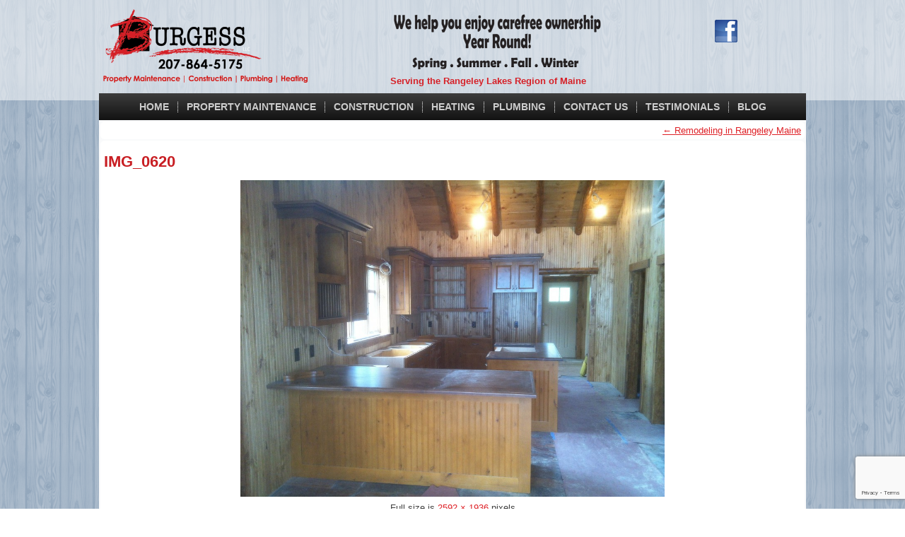

--- FILE ---
content_type: text/html; charset=UTF-8
request_url: https://rangeleyconstruction.com/construction-rangeley-oquossoc-maine/remodeling-in-rangeley-maine/img_0620/
body_size: 6803
content:
<!DOCTYPE html>
<html lang="en-US">
<head>
<meta charset="UTF-8" />
<!-- Created by Artisteer v4.2.0.60623 -->
<meta name="viewport" content="initial-scale = 1.0, maximum-scale = 1.0, user-scalable = no, width = device-width" />
<!--[if lt IE 9]><script src="/html5.js"></script><![endif]-->

<link rel="stylesheet" href="https://rangeleyconstruction.com/wp-content/themes/RangeleyConstructionMarch162021/style.css" media="screen" />
<link rel="pingback" href="https://rangeleyconstruction.com/xmlrpc.php" />
<meta name='robots' content='index, follow, max-image-preview:large, max-snippet:-1, max-video-preview:-1' />
	<style>img:is([sizes="auto" i], [sizes^="auto," i]) { contain-intrinsic-size: 3000px 1500px }</style>
	
	<!-- This site is optimized with the Yoast SEO plugin v24.1 - https://yoast.com/wordpress/plugins/seo/ -->
	<title>IMG_0620 - Serving the Rangeley Lakes Region of Maine</title>
	<link rel="canonical" href="https://rangeleyconstruction.com/construction-rangeley-oquossoc-maine/remodeling-in-rangeley-maine/img_0620/" />
	<meta property="og:locale" content="en_US" />
	<meta property="og:type" content="article" />
	<meta property="og:title" content="IMG_0620 - Serving the Rangeley Lakes Region of Maine" />
	<meta property="og:url" content="https://rangeleyconstruction.com/construction-rangeley-oquossoc-maine/remodeling-in-rangeley-maine/img_0620/" />
	<meta property="og:site_name" content="Serving the Rangeley Lakes Region of Maine" />
	<meta property="og:image" content="https://rangeleyconstruction.com/construction-rangeley-oquossoc-maine/remodeling-in-rangeley-maine/img_0620" />
	<meta property="og:image:width" content="2592" />
	<meta property="og:image:height" content="1936" />
	<meta property="og:image:type" content="image/jpeg" />
	<script type="application/ld+json" class="yoast-schema-graph">{"@context":"https://schema.org","@graph":[{"@type":"WebPage","@id":"https://rangeleyconstruction.com/construction-rangeley-oquossoc-maine/remodeling-in-rangeley-maine/img_0620/","url":"https://rangeleyconstruction.com/construction-rangeley-oquossoc-maine/remodeling-in-rangeley-maine/img_0620/","name":"IMG_0620 - Serving the Rangeley Lakes Region of Maine","isPartOf":{"@id":"https://rangeleyconstruction.com/#website"},"primaryImageOfPage":{"@id":"https://rangeleyconstruction.com/construction-rangeley-oquossoc-maine/remodeling-in-rangeley-maine/img_0620/#primaryimage"},"image":{"@id":"https://rangeleyconstruction.com/construction-rangeley-oquossoc-maine/remodeling-in-rangeley-maine/img_0620/#primaryimage"},"thumbnailUrl":"https://rangeleyconstruction.com/wp-content/uploads/2014/02/IMG_0620.jpg","datePublished":"2014-03-03T19:38:02+00:00","dateModified":"2014-03-03T19:38:02+00:00","breadcrumb":{"@id":"https://rangeleyconstruction.com/construction-rangeley-oquossoc-maine/remodeling-in-rangeley-maine/img_0620/#breadcrumb"},"inLanguage":"en-US","potentialAction":[{"@type":"ReadAction","target":["https://rangeleyconstruction.com/construction-rangeley-oquossoc-maine/remodeling-in-rangeley-maine/img_0620/"]}]},{"@type":"ImageObject","inLanguage":"en-US","@id":"https://rangeleyconstruction.com/construction-rangeley-oquossoc-maine/remodeling-in-rangeley-maine/img_0620/#primaryimage","url":"https://rangeleyconstruction.com/wp-content/uploads/2014/02/IMG_0620.jpg","contentUrl":"https://rangeleyconstruction.com/wp-content/uploads/2014/02/IMG_0620.jpg","width":2592,"height":1936},{"@type":"BreadcrumbList","@id":"https://rangeleyconstruction.com/construction-rangeley-oquossoc-maine/remodeling-in-rangeley-maine/img_0620/#breadcrumb","itemListElement":[{"@type":"ListItem","position":1,"name":"Construction Rangeley and Oquossoc Maine","item":"https://rangeleyconstruction.com/construction-rangeley-oquossoc-maine/"},{"@type":"ListItem","position":2,"name":"Remodeling in Rangeley Maine","item":"https://rangeleyconstruction.com/construction-rangeley-oquossoc-maine/remodeling-in-rangeley-maine/"},{"@type":"ListItem","position":3,"name":"IMG_0620"}]},{"@type":"WebSite","@id":"https://rangeleyconstruction.com/#website","url":"https://rangeleyconstruction.com/","name":"Serving the Rangeley Lakes Region of Maine","description":"Just another WordPress site","potentialAction":[{"@type":"SearchAction","target":{"@type":"EntryPoint","urlTemplate":"https://rangeleyconstruction.com/?s={search_term_string}"},"query-input":{"@type":"PropertyValueSpecification","valueRequired":true,"valueName":"search_term_string"}}],"inLanguage":"en-US"}]}</script>
	<!-- / Yoast SEO plugin. -->


<link rel="alternate" type="application/rss+xml" title="Serving the Rangeley Lakes Region of Maine &raquo; Feed" href="https://rangeleyconstruction.com/feed/" />
<link rel="alternate" type="application/rss+xml" title="Serving the Rangeley Lakes Region of Maine &raquo; Comments Feed" href="https://rangeleyconstruction.com/comments/feed/" />
<link rel="alternate" type="application/rss+xml" title="Serving the Rangeley Lakes Region of Maine &raquo; IMG_0620 Comments Feed" href="https://rangeleyconstruction.com/construction-rangeley-oquossoc-maine/remodeling-in-rangeley-maine/img_0620/feed/" />
<script type="text/javascript">
/* <![CDATA[ */
window._wpemojiSettings = {"baseUrl":"https:\/\/s.w.org\/images\/core\/emoji\/15.0.3\/72x72\/","ext":".png","svgUrl":"https:\/\/s.w.org\/images\/core\/emoji\/15.0.3\/svg\/","svgExt":".svg","source":{"concatemoji":"https:\/\/rangeleyconstruction.com\/wp-includes\/js\/wp-emoji-release.min.js?ver=6.7.1"}};
/*! This file is auto-generated */
!function(i,n){var o,s,e;function c(e){try{var t={supportTests:e,timestamp:(new Date).valueOf()};sessionStorage.setItem(o,JSON.stringify(t))}catch(e){}}function p(e,t,n){e.clearRect(0,0,e.canvas.width,e.canvas.height),e.fillText(t,0,0);var t=new Uint32Array(e.getImageData(0,0,e.canvas.width,e.canvas.height).data),r=(e.clearRect(0,0,e.canvas.width,e.canvas.height),e.fillText(n,0,0),new Uint32Array(e.getImageData(0,0,e.canvas.width,e.canvas.height).data));return t.every(function(e,t){return e===r[t]})}function u(e,t,n){switch(t){case"flag":return n(e,"\ud83c\udff3\ufe0f\u200d\u26a7\ufe0f","\ud83c\udff3\ufe0f\u200b\u26a7\ufe0f")?!1:!n(e,"\ud83c\uddfa\ud83c\uddf3","\ud83c\uddfa\u200b\ud83c\uddf3")&&!n(e,"\ud83c\udff4\udb40\udc67\udb40\udc62\udb40\udc65\udb40\udc6e\udb40\udc67\udb40\udc7f","\ud83c\udff4\u200b\udb40\udc67\u200b\udb40\udc62\u200b\udb40\udc65\u200b\udb40\udc6e\u200b\udb40\udc67\u200b\udb40\udc7f");case"emoji":return!n(e,"\ud83d\udc26\u200d\u2b1b","\ud83d\udc26\u200b\u2b1b")}return!1}function f(e,t,n){var r="undefined"!=typeof WorkerGlobalScope&&self instanceof WorkerGlobalScope?new OffscreenCanvas(300,150):i.createElement("canvas"),a=r.getContext("2d",{willReadFrequently:!0}),o=(a.textBaseline="top",a.font="600 32px Arial",{});return e.forEach(function(e){o[e]=t(a,e,n)}),o}function t(e){var t=i.createElement("script");t.src=e,t.defer=!0,i.head.appendChild(t)}"undefined"!=typeof Promise&&(o="wpEmojiSettingsSupports",s=["flag","emoji"],n.supports={everything:!0,everythingExceptFlag:!0},e=new Promise(function(e){i.addEventListener("DOMContentLoaded",e,{once:!0})}),new Promise(function(t){var n=function(){try{var e=JSON.parse(sessionStorage.getItem(o));if("object"==typeof e&&"number"==typeof e.timestamp&&(new Date).valueOf()<e.timestamp+604800&&"object"==typeof e.supportTests)return e.supportTests}catch(e){}return null}();if(!n){if("undefined"!=typeof Worker&&"undefined"!=typeof OffscreenCanvas&&"undefined"!=typeof URL&&URL.createObjectURL&&"undefined"!=typeof Blob)try{var e="postMessage("+f.toString()+"("+[JSON.stringify(s),u.toString(),p.toString()].join(",")+"));",r=new Blob([e],{type:"text/javascript"}),a=new Worker(URL.createObjectURL(r),{name:"wpTestEmojiSupports"});return void(a.onmessage=function(e){c(n=e.data),a.terminate(),t(n)})}catch(e){}c(n=f(s,u,p))}t(n)}).then(function(e){for(var t in e)n.supports[t]=e[t],n.supports.everything=n.supports.everything&&n.supports[t],"flag"!==t&&(n.supports.everythingExceptFlag=n.supports.everythingExceptFlag&&n.supports[t]);n.supports.everythingExceptFlag=n.supports.everythingExceptFlag&&!n.supports.flag,n.DOMReady=!1,n.readyCallback=function(){n.DOMReady=!0}}).then(function(){return e}).then(function(){var e;n.supports.everything||(n.readyCallback(),(e=n.source||{}).concatemoji?t(e.concatemoji):e.wpemoji&&e.twemoji&&(t(e.twemoji),t(e.wpemoji)))}))}((window,document),window._wpemojiSettings);
/* ]]> */
</script>
<style id='wp-emoji-styles-inline-css' type='text/css'>

	img.wp-smiley, img.emoji {
		display: inline !important;
		border: none !important;
		box-shadow: none !important;
		height: 1em !important;
		width: 1em !important;
		margin: 0 0.07em !important;
		vertical-align: -0.1em !important;
		background: none !important;
		padding: 0 !important;
	}
</style>
<link rel='stylesheet' id='wp-block-library-css' href='https://rangeleyconstruction.com/wp-includes/css/dist/block-library/style.min.css?ver=6.7.1' type='text/css' media='all' />
<style id='classic-theme-styles-inline-css' type='text/css'>
/*! This file is auto-generated */
.wp-block-button__link{color:#fff;background-color:#32373c;border-radius:9999px;box-shadow:none;text-decoration:none;padding:calc(.667em + 2px) calc(1.333em + 2px);font-size:1.125em}.wp-block-file__button{background:#32373c;color:#fff;text-decoration:none}
</style>
<style id='global-styles-inline-css' type='text/css'>
:root{--wp--preset--aspect-ratio--square: 1;--wp--preset--aspect-ratio--4-3: 4/3;--wp--preset--aspect-ratio--3-4: 3/4;--wp--preset--aspect-ratio--3-2: 3/2;--wp--preset--aspect-ratio--2-3: 2/3;--wp--preset--aspect-ratio--16-9: 16/9;--wp--preset--aspect-ratio--9-16: 9/16;--wp--preset--color--black: #000000;--wp--preset--color--cyan-bluish-gray: #abb8c3;--wp--preset--color--white: #ffffff;--wp--preset--color--pale-pink: #f78da7;--wp--preset--color--vivid-red: #cf2e2e;--wp--preset--color--luminous-vivid-orange: #ff6900;--wp--preset--color--luminous-vivid-amber: #fcb900;--wp--preset--color--light-green-cyan: #7bdcb5;--wp--preset--color--vivid-green-cyan: #00d084;--wp--preset--color--pale-cyan-blue: #8ed1fc;--wp--preset--color--vivid-cyan-blue: #0693e3;--wp--preset--color--vivid-purple: #9b51e0;--wp--preset--gradient--vivid-cyan-blue-to-vivid-purple: linear-gradient(135deg,rgba(6,147,227,1) 0%,rgb(155,81,224) 100%);--wp--preset--gradient--light-green-cyan-to-vivid-green-cyan: linear-gradient(135deg,rgb(122,220,180) 0%,rgb(0,208,130) 100%);--wp--preset--gradient--luminous-vivid-amber-to-luminous-vivid-orange: linear-gradient(135deg,rgba(252,185,0,1) 0%,rgba(255,105,0,1) 100%);--wp--preset--gradient--luminous-vivid-orange-to-vivid-red: linear-gradient(135deg,rgba(255,105,0,1) 0%,rgb(207,46,46) 100%);--wp--preset--gradient--very-light-gray-to-cyan-bluish-gray: linear-gradient(135deg,rgb(238,238,238) 0%,rgb(169,184,195) 100%);--wp--preset--gradient--cool-to-warm-spectrum: linear-gradient(135deg,rgb(74,234,220) 0%,rgb(151,120,209) 20%,rgb(207,42,186) 40%,rgb(238,44,130) 60%,rgb(251,105,98) 80%,rgb(254,248,76) 100%);--wp--preset--gradient--blush-light-purple: linear-gradient(135deg,rgb(255,206,236) 0%,rgb(152,150,240) 100%);--wp--preset--gradient--blush-bordeaux: linear-gradient(135deg,rgb(254,205,165) 0%,rgb(254,45,45) 50%,rgb(107,0,62) 100%);--wp--preset--gradient--luminous-dusk: linear-gradient(135deg,rgb(255,203,112) 0%,rgb(199,81,192) 50%,rgb(65,88,208) 100%);--wp--preset--gradient--pale-ocean: linear-gradient(135deg,rgb(255,245,203) 0%,rgb(182,227,212) 50%,rgb(51,167,181) 100%);--wp--preset--gradient--electric-grass: linear-gradient(135deg,rgb(202,248,128) 0%,rgb(113,206,126) 100%);--wp--preset--gradient--midnight: linear-gradient(135deg,rgb(2,3,129) 0%,rgb(40,116,252) 100%);--wp--preset--font-size--small: 13px;--wp--preset--font-size--medium: 20px;--wp--preset--font-size--large: 36px;--wp--preset--font-size--x-large: 42px;--wp--preset--spacing--20: 0.44rem;--wp--preset--spacing--30: 0.67rem;--wp--preset--spacing--40: 1rem;--wp--preset--spacing--50: 1.5rem;--wp--preset--spacing--60: 2.25rem;--wp--preset--spacing--70: 3.38rem;--wp--preset--spacing--80: 5.06rem;--wp--preset--shadow--natural: 6px 6px 9px rgba(0, 0, 0, 0.2);--wp--preset--shadow--deep: 12px 12px 50px rgba(0, 0, 0, 0.4);--wp--preset--shadow--sharp: 6px 6px 0px rgba(0, 0, 0, 0.2);--wp--preset--shadow--outlined: 6px 6px 0px -3px rgba(255, 255, 255, 1), 6px 6px rgba(0, 0, 0, 1);--wp--preset--shadow--crisp: 6px 6px 0px rgba(0, 0, 0, 1);}:where(.is-layout-flex){gap: 0.5em;}:where(.is-layout-grid){gap: 0.5em;}body .is-layout-flex{display: flex;}.is-layout-flex{flex-wrap: wrap;align-items: center;}.is-layout-flex > :is(*, div){margin: 0;}body .is-layout-grid{display: grid;}.is-layout-grid > :is(*, div){margin: 0;}:where(.wp-block-columns.is-layout-flex){gap: 2em;}:where(.wp-block-columns.is-layout-grid){gap: 2em;}:where(.wp-block-post-template.is-layout-flex){gap: 1.25em;}:where(.wp-block-post-template.is-layout-grid){gap: 1.25em;}.has-black-color{color: var(--wp--preset--color--black) !important;}.has-cyan-bluish-gray-color{color: var(--wp--preset--color--cyan-bluish-gray) !important;}.has-white-color{color: var(--wp--preset--color--white) !important;}.has-pale-pink-color{color: var(--wp--preset--color--pale-pink) !important;}.has-vivid-red-color{color: var(--wp--preset--color--vivid-red) !important;}.has-luminous-vivid-orange-color{color: var(--wp--preset--color--luminous-vivid-orange) !important;}.has-luminous-vivid-amber-color{color: var(--wp--preset--color--luminous-vivid-amber) !important;}.has-light-green-cyan-color{color: var(--wp--preset--color--light-green-cyan) !important;}.has-vivid-green-cyan-color{color: var(--wp--preset--color--vivid-green-cyan) !important;}.has-pale-cyan-blue-color{color: var(--wp--preset--color--pale-cyan-blue) !important;}.has-vivid-cyan-blue-color{color: var(--wp--preset--color--vivid-cyan-blue) !important;}.has-vivid-purple-color{color: var(--wp--preset--color--vivid-purple) !important;}.has-black-background-color{background-color: var(--wp--preset--color--black) !important;}.has-cyan-bluish-gray-background-color{background-color: var(--wp--preset--color--cyan-bluish-gray) !important;}.has-white-background-color{background-color: var(--wp--preset--color--white) !important;}.has-pale-pink-background-color{background-color: var(--wp--preset--color--pale-pink) !important;}.has-vivid-red-background-color{background-color: var(--wp--preset--color--vivid-red) !important;}.has-luminous-vivid-orange-background-color{background-color: var(--wp--preset--color--luminous-vivid-orange) !important;}.has-luminous-vivid-amber-background-color{background-color: var(--wp--preset--color--luminous-vivid-amber) !important;}.has-light-green-cyan-background-color{background-color: var(--wp--preset--color--light-green-cyan) !important;}.has-vivid-green-cyan-background-color{background-color: var(--wp--preset--color--vivid-green-cyan) !important;}.has-pale-cyan-blue-background-color{background-color: var(--wp--preset--color--pale-cyan-blue) !important;}.has-vivid-cyan-blue-background-color{background-color: var(--wp--preset--color--vivid-cyan-blue) !important;}.has-vivid-purple-background-color{background-color: var(--wp--preset--color--vivid-purple) !important;}.has-black-border-color{border-color: var(--wp--preset--color--black) !important;}.has-cyan-bluish-gray-border-color{border-color: var(--wp--preset--color--cyan-bluish-gray) !important;}.has-white-border-color{border-color: var(--wp--preset--color--white) !important;}.has-pale-pink-border-color{border-color: var(--wp--preset--color--pale-pink) !important;}.has-vivid-red-border-color{border-color: var(--wp--preset--color--vivid-red) !important;}.has-luminous-vivid-orange-border-color{border-color: var(--wp--preset--color--luminous-vivid-orange) !important;}.has-luminous-vivid-amber-border-color{border-color: var(--wp--preset--color--luminous-vivid-amber) !important;}.has-light-green-cyan-border-color{border-color: var(--wp--preset--color--light-green-cyan) !important;}.has-vivid-green-cyan-border-color{border-color: var(--wp--preset--color--vivid-green-cyan) !important;}.has-pale-cyan-blue-border-color{border-color: var(--wp--preset--color--pale-cyan-blue) !important;}.has-vivid-cyan-blue-border-color{border-color: var(--wp--preset--color--vivid-cyan-blue) !important;}.has-vivid-purple-border-color{border-color: var(--wp--preset--color--vivid-purple) !important;}.has-vivid-cyan-blue-to-vivid-purple-gradient-background{background: var(--wp--preset--gradient--vivid-cyan-blue-to-vivid-purple) !important;}.has-light-green-cyan-to-vivid-green-cyan-gradient-background{background: var(--wp--preset--gradient--light-green-cyan-to-vivid-green-cyan) !important;}.has-luminous-vivid-amber-to-luminous-vivid-orange-gradient-background{background: var(--wp--preset--gradient--luminous-vivid-amber-to-luminous-vivid-orange) !important;}.has-luminous-vivid-orange-to-vivid-red-gradient-background{background: var(--wp--preset--gradient--luminous-vivid-orange-to-vivid-red) !important;}.has-very-light-gray-to-cyan-bluish-gray-gradient-background{background: var(--wp--preset--gradient--very-light-gray-to-cyan-bluish-gray) !important;}.has-cool-to-warm-spectrum-gradient-background{background: var(--wp--preset--gradient--cool-to-warm-spectrum) !important;}.has-blush-light-purple-gradient-background{background: var(--wp--preset--gradient--blush-light-purple) !important;}.has-blush-bordeaux-gradient-background{background: var(--wp--preset--gradient--blush-bordeaux) !important;}.has-luminous-dusk-gradient-background{background: var(--wp--preset--gradient--luminous-dusk) !important;}.has-pale-ocean-gradient-background{background: var(--wp--preset--gradient--pale-ocean) !important;}.has-electric-grass-gradient-background{background: var(--wp--preset--gradient--electric-grass) !important;}.has-midnight-gradient-background{background: var(--wp--preset--gradient--midnight) !important;}.has-small-font-size{font-size: var(--wp--preset--font-size--small) !important;}.has-medium-font-size{font-size: var(--wp--preset--font-size--medium) !important;}.has-large-font-size{font-size: var(--wp--preset--font-size--large) !important;}.has-x-large-font-size{font-size: var(--wp--preset--font-size--x-large) !important;}
:where(.wp-block-post-template.is-layout-flex){gap: 1.25em;}:where(.wp-block-post-template.is-layout-grid){gap: 1.25em;}
:where(.wp-block-columns.is-layout-flex){gap: 2em;}:where(.wp-block-columns.is-layout-grid){gap: 2em;}
:root :where(.wp-block-pullquote){font-size: 1.5em;line-height: 1.6;}
</style>
<link rel='stylesheet' id='contact-form-7-css' href='https://rangeleyconstruction.com/wp-content/plugins/contact-form-7/includes/css/styles.css?ver=6.0.2' type='text/css' media='all' />
<!--[if lte IE 7]>
<link rel='stylesheet' id='style.ie7.css-css' href='https://rangeleyconstruction.com/wp-content/themes/RangeleyConstructionMarch162021/style.ie7.css?ver=6.7.1' type='text/css' media='screen' />
<![endif]-->
<link rel='stylesheet' id='style.responsive.css-css' href='https://rangeleyconstruction.com/wp-content/themes/RangeleyConstructionMarch162021/style.responsive.css?ver=6.7.1' type='text/css' media='all' />
<link rel='stylesheet' id='colorbox-css' href='https://rangeleyconstruction.com/wp-content/plugins/lightbox-gallery/colorbox/example1/colorbox.css?ver=6.7.1' type='text/css' media='all' />
<script type="text/javascript" src="https://rangeleyconstruction.com/wp-content/themes/RangeleyConstructionMarch162021/jquery.js?ver=6.7.1" id="jquery-js"></script>
<script type="text/javascript" src="https://rangeleyconstruction.com/wp-content/themes/RangeleyConstructionMarch162021/jquery-migrate-1.1.1.js?ver=6.7.1" id="jquery_migrate-js"></script>
<script type="text/javascript" src="https://rangeleyconstruction.com/wp-content/themes/RangeleyConstructionMarch162021/script.js?ver=6.7.1" id="script.js-js"></script>
<script type="text/javascript" src="https://rangeleyconstruction.com/wp-content/themes/RangeleyConstructionMarch162021/script.responsive.js?ver=6.7.1" id="script.responsive.js-js"></script>
<link rel="https://api.w.org/" href="https://rangeleyconstruction.com/wp-json/" /><link rel="alternate" title="JSON" type="application/json" href="https://rangeleyconstruction.com/wp-json/wp/v2/media/209" /><link rel="EditURI" type="application/rsd+xml" title="RSD" href="https://rangeleyconstruction.com/xmlrpc.php?rsd" />
<link rel='shortlink' href='https://rangeleyconstruction.com/?p=209' />
<link rel="alternate" title="oEmbed (JSON)" type="application/json+oembed" href="https://rangeleyconstruction.com/wp-json/oembed/1.0/embed?url=https%3A%2F%2Frangeleyconstruction.com%2Fconstruction-rangeley-oquossoc-maine%2Fremodeling-in-rangeley-maine%2Fimg_0620%2F" />
<link rel="alternate" title="oEmbed (XML)" type="text/xml+oembed" href="https://rangeleyconstruction.com/wp-json/oembed/1.0/embed?url=https%3A%2F%2Frangeleyconstruction.com%2Fconstruction-rangeley-oquossoc-maine%2Fremodeling-in-rangeley-maine%2Fimg_0620%2F&#038;format=xml" />



			<!-- Easy Columns 2.1.1 by Pat Friedl http://www.patrickfriedl.com -->
			<link rel="stylesheet" href="https://rangeleyconstruction.com/wp-content/plugins/easy-columns/css/easy-columns.css" type="text/css" media="screen, projection" />
			</head>
<body class="attachment attachment-template-default attachmentid-209 attachment-jpeg">

<div id="art-main">

<header class="art-header">

    <div class="art-shapes">
        <div class="art-object1700291674"></div>
<div class="art-object338283074"></div>

            </div>

		<div class="art-headline">
    <a href="https://rangeleyconstruction.com/">Serving the Rangeley Lakes Region of Maine</a>
</div>


<div class="art-textblock art-textblock-1037581045">
        <div class="art-textblock-1037581045-text-container">
        <div class="art-textblock-1037581045-text"><a href="https://www.facebook.com/pages/Burgess-Construction-Property-Maintenance-LLC/100451206665017" target="_blank" class="art-facebook-tag-icon"></a></div>
    </div>
    
</div>


                        
                    
</header>

<div class="art-sheet clearfix">
<nav class="art-nav">
    
<ul class="art-hmenu menu-3">
	<li class="menu-item-374"><a title="Home" href="https://rangeleyconstruction.com/">Home</a>
	</li>
	<li class="menu-item-318"><a title="Property Maintenance" href="https://rangeleyconstruction.com/property-maintenance-rangeley-maine/">Property Maintenance</a>
	</li>
	<li class="menu-item-311"><a title="Construction" href="https://rangeleyconstruction.com/construction-rangeley-oquossoc-maine/">Construction</a>
	<ul>
		<li class="menu-item-336"><a title="Remodeling" href="https://rangeleyconstruction.com/construction-rangeley-oquossoc-maine/remodeling-in-rangeley-maine/">Remodeling</a>
		</li>
		<li class="menu-item-313"><a title="Foundations" href="https://rangeleyconstruction.com/construction-rangeley-oquossoc-maine/foundations-rangeley-maine/">Foundations</a>
		</li>
		<li class="menu-item-314"><a title="Dock Repair" href="https://rangeleyconstruction.com/construction-rangeley-oquossoc-maine/permanent-dock-repair-rangeley-maine/">Dock Repair</a>
		</li>
	</ul>
	</li>
	<li class="menu-item-326"><a title="Heating" href="https://rangeleyconstruction.com/heating-sales-service-rangeley-maine/">Heating</a>
	</li>
	<li class="menu-item-398"><a title="Plumbing" href="https://rangeleyconstruction.com/plumbing-rangeley-maine/">Plumbing</a>
	</li>
	<li class="menu-item-485"><a title="Contact Us" href="https://rangeleyconstruction.com/contact-us/">Contact Us</a>
	<ul>
		<li class="menu-item-483"><a title="Schedule Appointment" href="https://rangeleyconstruction.com/contact-us-2/">Schedule Appointment</a>
		</li>
		<li class="menu-item-455"><a title="Request a Quote" href="https://rangeleyconstruction.com/contact-us/request-quote/">Request a Quote</a>
		</li>
	</ul>
	</li>
	<li class="menu-item-488"><a title="Testimonials" href="https://rangeleyconstruction.com/testimonials/">Testimonials</a>
	</li>
	<li class="menu-item-461"><a title="Blog" href="https://rangeleyconstruction.com/category/projects/">Blog</a>
	</li>
</ul>
 
    </nav><div class="art-layout-wrapper">
                <div class="art-content-layout">
                    <div class="art-content-layout-row">
                        
                        <div class="art-layout-cell art-content">
							<article class="art-post art-article " style="">
                                                                <div class="art-postcontent clearfix"><div class="navigation">
    <div class="alignleft"></div>
    <div class="alignright"><a href="https://rangeleyconstruction.com/construction-rangeley-oquossoc-maine/remodeling-in-rangeley-maine/" title="Return to Remodeling in Rangeley Maine" rel="gallery"><span class="meta-nav">&larr;</span> Remodeling in Rangeley Maine</a></div>
 </div></div>


</article>
		<article id="post-209"  class="art-post art-article  post-209 attachment type-attachment status-inherit hentry" style="">
                                <h1 class="art-postheader entry-title"><a href="https://rangeleyconstruction.com/construction-rangeley-oquossoc-maine/remodeling-in-rangeley-maine/img_0620/" rel="bookmark" title="IMG_0620">IMG_0620</a></h1>                                <div class="art-postcontent clearfix">	<p class="attachment center">
		<a href="https://rangeleyconstruction.com/construction-rangeley-oquossoc-maine/remodeling-in-rangeley-maine/img_0819/" title="IMG_0620" rel="attachment">
			<img width="600" height="448" src="https://rangeleyconstruction.com/wp-content/uploads/2014/02/IMG_0620.jpg" class="attachment-600x9999 size-600x9999" alt="" decoding="async" fetchpriority="high" srcset="https://rangeleyconstruction.com/wp-content/uploads/2014/02/IMG_0620.jpg 2592w, https://rangeleyconstruction.com/wp-content/uploads/2014/02/IMG_0620-300x224.jpg 300w, https://rangeleyconstruction.com/wp-content/uploads/2014/02/IMG_0620-1024x764.jpg 1024w" sizes="(max-width: 600px) 100vw, 600px" />		</a>
	</p>
	<p class="center">Full size is <a href="https://rangeleyconstruction.com/wp-content/uploads/2014/02/IMG_0620.jpg" title="Link to full-size image">2592 &times; 1936</a> pixels</p><div class="navigation">
    <div class="alignleft"><a href='https://rangeleyconstruction.com/construction-rangeley-oquossoc-maine/remodeling-in-rangeley-maine/img_0819/'>IMG_0819</a> &raquo;</div>
    <div class="alignright">&laquo; <a href='https://rangeleyconstruction.com/construction-rangeley-oquossoc-maine/remodeling-in-rangeley-maine/img_0602/'>IMG_0602</a></div>
 </div></div>


</article>
		<div id="respond" class="art-commentsform" class="comment-respond">
		<h2 id="reply-title" class="art-postheader" class="comment-reply-title">Leave a Reply <small><a rel="nofollow" id="cancel-comment-reply-link" href="/construction-rangeley-oquossoc-maine/remodeling-in-rangeley-maine/img_0620/#respond" style="display:none;">Cancel reply</a></small></h2><p class="must-log-in">You must be <a href="https://rangeleyconstruction.com/wp-login.php?redirect_to=https%3A%2F%2Frangeleyconstruction.com%2Fconstruction-rangeley-oquossoc-maine%2Fremodeling-in-rangeley-maine%2Fimg_0620%2F">logged in</a> to post a comment.</p>	</div><!-- #respond -->
				

                        </div>
                    </div>
                </div>
            </div>
    </div>
<footer class="art-footer">
  <div class="art-footer-inner"><div class="art-footer-text">
<p><a href="https://rangeleyconstruction.com/feed/" class="art-rss-tag-icon" title="Serving the Rangeley Lakes Region of Maine RSS Feed" style="float: left; line-height: 0px;"></a></p>
<p><a href="#">Home</a> | <a href="contact-us/">Contact Us</a></p>
<p>Copyright © 2026. All Rights Reserved.</p>
</div>
</div>
</footer>

</div>


<div id="wp-footer">
	<script type="text/javascript" src="https://rangeleyconstruction.com/wp-includes/js/comment-reply.min.js?ver=6.7.1" id="comment-reply-js" async="async" data-wp-strategy="async"></script>
<script type="text/javascript" src="https://rangeleyconstruction.com/wp-includes/js/dist/hooks.min.js?ver=4d63a3d491d11ffd8ac6" id="wp-hooks-js"></script>
<script type="text/javascript" src="https://rangeleyconstruction.com/wp-includes/js/dist/i18n.min.js?ver=5e580eb46a90c2b997e6" id="wp-i18n-js"></script>
<script type="text/javascript" id="wp-i18n-js-after">
/* <![CDATA[ */
wp.i18n.setLocaleData( { 'text direction\u0004ltr': [ 'ltr' ] } );
/* ]]> */
</script>
<script type="text/javascript" src="https://rangeleyconstruction.com/wp-content/plugins/contact-form-7/includes/swv/js/index.js?ver=6.0.2" id="swv-js"></script>
<script type="text/javascript" id="contact-form-7-js-before">
/* <![CDATA[ */
var wpcf7 = {
    "api": {
        "root": "https:\/\/rangeleyconstruction.com\/wp-json\/",
        "namespace": "contact-form-7\/v1"
    }
};
/* ]]> */
</script>
<script type="text/javascript" src="https://rangeleyconstruction.com/wp-content/plugins/contact-form-7/includes/js/index.js?ver=6.0.2" id="contact-form-7-js"></script>
<script type="text/javascript" src="https://www.google.com/recaptcha/api.js?render=6Lfceq8UAAAAAHjYlvzh07-Tfpj6OsfmG0rQQ8JO&amp;ver=3.0" id="google-recaptcha-js"></script>
<script type="text/javascript" src="https://rangeleyconstruction.com/wp-includes/js/dist/vendor/wp-polyfill.min.js?ver=3.15.0" id="wp-polyfill-js"></script>
<script type="text/javascript" id="wpcf7-recaptcha-js-before">
/* <![CDATA[ */
var wpcf7_recaptcha = {
    "sitekey": "6Lfceq8UAAAAAHjYlvzh07-Tfpj6OsfmG0rQQ8JO",
    "actions": {
        "homepage": "homepage",
        "contactform": "contactform"
    }
};
/* ]]> */
</script>
<script type="text/javascript" src="https://rangeleyconstruction.com/wp-content/plugins/contact-form-7/modules/recaptcha/index.js?ver=6.0.2" id="wpcf7-recaptcha-js"></script>
	<!-- 39 queries. 0.328 seconds. -->
</div>
</body>
</html>



--- FILE ---
content_type: text/html; charset=utf-8
request_url: https://www.google.com/recaptcha/api2/anchor?ar=1&k=6Lfceq8UAAAAAHjYlvzh07-Tfpj6OsfmG0rQQ8JO&co=aHR0cHM6Ly9yYW5nZWxleWNvbnN0cnVjdGlvbi5jb206NDQz&hl=en&v=PoyoqOPhxBO7pBk68S4YbpHZ&size=invisible&anchor-ms=20000&execute-ms=30000&cb=tg67y5kmx2ps
body_size: 48722
content:
<!DOCTYPE HTML><html dir="ltr" lang="en"><head><meta http-equiv="Content-Type" content="text/html; charset=UTF-8">
<meta http-equiv="X-UA-Compatible" content="IE=edge">
<title>reCAPTCHA</title>
<style type="text/css">
/* cyrillic-ext */
@font-face {
  font-family: 'Roboto';
  font-style: normal;
  font-weight: 400;
  font-stretch: 100%;
  src: url(//fonts.gstatic.com/s/roboto/v48/KFO7CnqEu92Fr1ME7kSn66aGLdTylUAMa3GUBHMdazTgWw.woff2) format('woff2');
  unicode-range: U+0460-052F, U+1C80-1C8A, U+20B4, U+2DE0-2DFF, U+A640-A69F, U+FE2E-FE2F;
}
/* cyrillic */
@font-face {
  font-family: 'Roboto';
  font-style: normal;
  font-weight: 400;
  font-stretch: 100%;
  src: url(//fonts.gstatic.com/s/roboto/v48/KFO7CnqEu92Fr1ME7kSn66aGLdTylUAMa3iUBHMdazTgWw.woff2) format('woff2');
  unicode-range: U+0301, U+0400-045F, U+0490-0491, U+04B0-04B1, U+2116;
}
/* greek-ext */
@font-face {
  font-family: 'Roboto';
  font-style: normal;
  font-weight: 400;
  font-stretch: 100%;
  src: url(//fonts.gstatic.com/s/roboto/v48/KFO7CnqEu92Fr1ME7kSn66aGLdTylUAMa3CUBHMdazTgWw.woff2) format('woff2');
  unicode-range: U+1F00-1FFF;
}
/* greek */
@font-face {
  font-family: 'Roboto';
  font-style: normal;
  font-weight: 400;
  font-stretch: 100%;
  src: url(//fonts.gstatic.com/s/roboto/v48/KFO7CnqEu92Fr1ME7kSn66aGLdTylUAMa3-UBHMdazTgWw.woff2) format('woff2');
  unicode-range: U+0370-0377, U+037A-037F, U+0384-038A, U+038C, U+038E-03A1, U+03A3-03FF;
}
/* math */
@font-face {
  font-family: 'Roboto';
  font-style: normal;
  font-weight: 400;
  font-stretch: 100%;
  src: url(//fonts.gstatic.com/s/roboto/v48/KFO7CnqEu92Fr1ME7kSn66aGLdTylUAMawCUBHMdazTgWw.woff2) format('woff2');
  unicode-range: U+0302-0303, U+0305, U+0307-0308, U+0310, U+0312, U+0315, U+031A, U+0326-0327, U+032C, U+032F-0330, U+0332-0333, U+0338, U+033A, U+0346, U+034D, U+0391-03A1, U+03A3-03A9, U+03B1-03C9, U+03D1, U+03D5-03D6, U+03F0-03F1, U+03F4-03F5, U+2016-2017, U+2034-2038, U+203C, U+2040, U+2043, U+2047, U+2050, U+2057, U+205F, U+2070-2071, U+2074-208E, U+2090-209C, U+20D0-20DC, U+20E1, U+20E5-20EF, U+2100-2112, U+2114-2115, U+2117-2121, U+2123-214F, U+2190, U+2192, U+2194-21AE, U+21B0-21E5, U+21F1-21F2, U+21F4-2211, U+2213-2214, U+2216-22FF, U+2308-230B, U+2310, U+2319, U+231C-2321, U+2336-237A, U+237C, U+2395, U+239B-23B7, U+23D0, U+23DC-23E1, U+2474-2475, U+25AF, U+25B3, U+25B7, U+25BD, U+25C1, U+25CA, U+25CC, U+25FB, U+266D-266F, U+27C0-27FF, U+2900-2AFF, U+2B0E-2B11, U+2B30-2B4C, U+2BFE, U+3030, U+FF5B, U+FF5D, U+1D400-1D7FF, U+1EE00-1EEFF;
}
/* symbols */
@font-face {
  font-family: 'Roboto';
  font-style: normal;
  font-weight: 400;
  font-stretch: 100%;
  src: url(//fonts.gstatic.com/s/roboto/v48/KFO7CnqEu92Fr1ME7kSn66aGLdTylUAMaxKUBHMdazTgWw.woff2) format('woff2');
  unicode-range: U+0001-000C, U+000E-001F, U+007F-009F, U+20DD-20E0, U+20E2-20E4, U+2150-218F, U+2190, U+2192, U+2194-2199, U+21AF, U+21E6-21F0, U+21F3, U+2218-2219, U+2299, U+22C4-22C6, U+2300-243F, U+2440-244A, U+2460-24FF, U+25A0-27BF, U+2800-28FF, U+2921-2922, U+2981, U+29BF, U+29EB, U+2B00-2BFF, U+4DC0-4DFF, U+FFF9-FFFB, U+10140-1018E, U+10190-1019C, U+101A0, U+101D0-101FD, U+102E0-102FB, U+10E60-10E7E, U+1D2C0-1D2D3, U+1D2E0-1D37F, U+1F000-1F0FF, U+1F100-1F1AD, U+1F1E6-1F1FF, U+1F30D-1F30F, U+1F315, U+1F31C, U+1F31E, U+1F320-1F32C, U+1F336, U+1F378, U+1F37D, U+1F382, U+1F393-1F39F, U+1F3A7-1F3A8, U+1F3AC-1F3AF, U+1F3C2, U+1F3C4-1F3C6, U+1F3CA-1F3CE, U+1F3D4-1F3E0, U+1F3ED, U+1F3F1-1F3F3, U+1F3F5-1F3F7, U+1F408, U+1F415, U+1F41F, U+1F426, U+1F43F, U+1F441-1F442, U+1F444, U+1F446-1F449, U+1F44C-1F44E, U+1F453, U+1F46A, U+1F47D, U+1F4A3, U+1F4B0, U+1F4B3, U+1F4B9, U+1F4BB, U+1F4BF, U+1F4C8-1F4CB, U+1F4D6, U+1F4DA, U+1F4DF, U+1F4E3-1F4E6, U+1F4EA-1F4ED, U+1F4F7, U+1F4F9-1F4FB, U+1F4FD-1F4FE, U+1F503, U+1F507-1F50B, U+1F50D, U+1F512-1F513, U+1F53E-1F54A, U+1F54F-1F5FA, U+1F610, U+1F650-1F67F, U+1F687, U+1F68D, U+1F691, U+1F694, U+1F698, U+1F6AD, U+1F6B2, U+1F6B9-1F6BA, U+1F6BC, U+1F6C6-1F6CF, U+1F6D3-1F6D7, U+1F6E0-1F6EA, U+1F6F0-1F6F3, U+1F6F7-1F6FC, U+1F700-1F7FF, U+1F800-1F80B, U+1F810-1F847, U+1F850-1F859, U+1F860-1F887, U+1F890-1F8AD, U+1F8B0-1F8BB, U+1F8C0-1F8C1, U+1F900-1F90B, U+1F93B, U+1F946, U+1F984, U+1F996, U+1F9E9, U+1FA00-1FA6F, U+1FA70-1FA7C, U+1FA80-1FA89, U+1FA8F-1FAC6, U+1FACE-1FADC, U+1FADF-1FAE9, U+1FAF0-1FAF8, U+1FB00-1FBFF;
}
/* vietnamese */
@font-face {
  font-family: 'Roboto';
  font-style: normal;
  font-weight: 400;
  font-stretch: 100%;
  src: url(//fonts.gstatic.com/s/roboto/v48/KFO7CnqEu92Fr1ME7kSn66aGLdTylUAMa3OUBHMdazTgWw.woff2) format('woff2');
  unicode-range: U+0102-0103, U+0110-0111, U+0128-0129, U+0168-0169, U+01A0-01A1, U+01AF-01B0, U+0300-0301, U+0303-0304, U+0308-0309, U+0323, U+0329, U+1EA0-1EF9, U+20AB;
}
/* latin-ext */
@font-face {
  font-family: 'Roboto';
  font-style: normal;
  font-weight: 400;
  font-stretch: 100%;
  src: url(//fonts.gstatic.com/s/roboto/v48/KFO7CnqEu92Fr1ME7kSn66aGLdTylUAMa3KUBHMdazTgWw.woff2) format('woff2');
  unicode-range: U+0100-02BA, U+02BD-02C5, U+02C7-02CC, U+02CE-02D7, U+02DD-02FF, U+0304, U+0308, U+0329, U+1D00-1DBF, U+1E00-1E9F, U+1EF2-1EFF, U+2020, U+20A0-20AB, U+20AD-20C0, U+2113, U+2C60-2C7F, U+A720-A7FF;
}
/* latin */
@font-face {
  font-family: 'Roboto';
  font-style: normal;
  font-weight: 400;
  font-stretch: 100%;
  src: url(//fonts.gstatic.com/s/roboto/v48/KFO7CnqEu92Fr1ME7kSn66aGLdTylUAMa3yUBHMdazQ.woff2) format('woff2');
  unicode-range: U+0000-00FF, U+0131, U+0152-0153, U+02BB-02BC, U+02C6, U+02DA, U+02DC, U+0304, U+0308, U+0329, U+2000-206F, U+20AC, U+2122, U+2191, U+2193, U+2212, U+2215, U+FEFF, U+FFFD;
}
/* cyrillic-ext */
@font-face {
  font-family: 'Roboto';
  font-style: normal;
  font-weight: 500;
  font-stretch: 100%;
  src: url(//fonts.gstatic.com/s/roboto/v48/KFO7CnqEu92Fr1ME7kSn66aGLdTylUAMa3GUBHMdazTgWw.woff2) format('woff2');
  unicode-range: U+0460-052F, U+1C80-1C8A, U+20B4, U+2DE0-2DFF, U+A640-A69F, U+FE2E-FE2F;
}
/* cyrillic */
@font-face {
  font-family: 'Roboto';
  font-style: normal;
  font-weight: 500;
  font-stretch: 100%;
  src: url(//fonts.gstatic.com/s/roboto/v48/KFO7CnqEu92Fr1ME7kSn66aGLdTylUAMa3iUBHMdazTgWw.woff2) format('woff2');
  unicode-range: U+0301, U+0400-045F, U+0490-0491, U+04B0-04B1, U+2116;
}
/* greek-ext */
@font-face {
  font-family: 'Roboto';
  font-style: normal;
  font-weight: 500;
  font-stretch: 100%;
  src: url(//fonts.gstatic.com/s/roboto/v48/KFO7CnqEu92Fr1ME7kSn66aGLdTylUAMa3CUBHMdazTgWw.woff2) format('woff2');
  unicode-range: U+1F00-1FFF;
}
/* greek */
@font-face {
  font-family: 'Roboto';
  font-style: normal;
  font-weight: 500;
  font-stretch: 100%;
  src: url(//fonts.gstatic.com/s/roboto/v48/KFO7CnqEu92Fr1ME7kSn66aGLdTylUAMa3-UBHMdazTgWw.woff2) format('woff2');
  unicode-range: U+0370-0377, U+037A-037F, U+0384-038A, U+038C, U+038E-03A1, U+03A3-03FF;
}
/* math */
@font-face {
  font-family: 'Roboto';
  font-style: normal;
  font-weight: 500;
  font-stretch: 100%;
  src: url(//fonts.gstatic.com/s/roboto/v48/KFO7CnqEu92Fr1ME7kSn66aGLdTylUAMawCUBHMdazTgWw.woff2) format('woff2');
  unicode-range: U+0302-0303, U+0305, U+0307-0308, U+0310, U+0312, U+0315, U+031A, U+0326-0327, U+032C, U+032F-0330, U+0332-0333, U+0338, U+033A, U+0346, U+034D, U+0391-03A1, U+03A3-03A9, U+03B1-03C9, U+03D1, U+03D5-03D6, U+03F0-03F1, U+03F4-03F5, U+2016-2017, U+2034-2038, U+203C, U+2040, U+2043, U+2047, U+2050, U+2057, U+205F, U+2070-2071, U+2074-208E, U+2090-209C, U+20D0-20DC, U+20E1, U+20E5-20EF, U+2100-2112, U+2114-2115, U+2117-2121, U+2123-214F, U+2190, U+2192, U+2194-21AE, U+21B0-21E5, U+21F1-21F2, U+21F4-2211, U+2213-2214, U+2216-22FF, U+2308-230B, U+2310, U+2319, U+231C-2321, U+2336-237A, U+237C, U+2395, U+239B-23B7, U+23D0, U+23DC-23E1, U+2474-2475, U+25AF, U+25B3, U+25B7, U+25BD, U+25C1, U+25CA, U+25CC, U+25FB, U+266D-266F, U+27C0-27FF, U+2900-2AFF, U+2B0E-2B11, U+2B30-2B4C, U+2BFE, U+3030, U+FF5B, U+FF5D, U+1D400-1D7FF, U+1EE00-1EEFF;
}
/* symbols */
@font-face {
  font-family: 'Roboto';
  font-style: normal;
  font-weight: 500;
  font-stretch: 100%;
  src: url(//fonts.gstatic.com/s/roboto/v48/KFO7CnqEu92Fr1ME7kSn66aGLdTylUAMaxKUBHMdazTgWw.woff2) format('woff2');
  unicode-range: U+0001-000C, U+000E-001F, U+007F-009F, U+20DD-20E0, U+20E2-20E4, U+2150-218F, U+2190, U+2192, U+2194-2199, U+21AF, U+21E6-21F0, U+21F3, U+2218-2219, U+2299, U+22C4-22C6, U+2300-243F, U+2440-244A, U+2460-24FF, U+25A0-27BF, U+2800-28FF, U+2921-2922, U+2981, U+29BF, U+29EB, U+2B00-2BFF, U+4DC0-4DFF, U+FFF9-FFFB, U+10140-1018E, U+10190-1019C, U+101A0, U+101D0-101FD, U+102E0-102FB, U+10E60-10E7E, U+1D2C0-1D2D3, U+1D2E0-1D37F, U+1F000-1F0FF, U+1F100-1F1AD, U+1F1E6-1F1FF, U+1F30D-1F30F, U+1F315, U+1F31C, U+1F31E, U+1F320-1F32C, U+1F336, U+1F378, U+1F37D, U+1F382, U+1F393-1F39F, U+1F3A7-1F3A8, U+1F3AC-1F3AF, U+1F3C2, U+1F3C4-1F3C6, U+1F3CA-1F3CE, U+1F3D4-1F3E0, U+1F3ED, U+1F3F1-1F3F3, U+1F3F5-1F3F7, U+1F408, U+1F415, U+1F41F, U+1F426, U+1F43F, U+1F441-1F442, U+1F444, U+1F446-1F449, U+1F44C-1F44E, U+1F453, U+1F46A, U+1F47D, U+1F4A3, U+1F4B0, U+1F4B3, U+1F4B9, U+1F4BB, U+1F4BF, U+1F4C8-1F4CB, U+1F4D6, U+1F4DA, U+1F4DF, U+1F4E3-1F4E6, U+1F4EA-1F4ED, U+1F4F7, U+1F4F9-1F4FB, U+1F4FD-1F4FE, U+1F503, U+1F507-1F50B, U+1F50D, U+1F512-1F513, U+1F53E-1F54A, U+1F54F-1F5FA, U+1F610, U+1F650-1F67F, U+1F687, U+1F68D, U+1F691, U+1F694, U+1F698, U+1F6AD, U+1F6B2, U+1F6B9-1F6BA, U+1F6BC, U+1F6C6-1F6CF, U+1F6D3-1F6D7, U+1F6E0-1F6EA, U+1F6F0-1F6F3, U+1F6F7-1F6FC, U+1F700-1F7FF, U+1F800-1F80B, U+1F810-1F847, U+1F850-1F859, U+1F860-1F887, U+1F890-1F8AD, U+1F8B0-1F8BB, U+1F8C0-1F8C1, U+1F900-1F90B, U+1F93B, U+1F946, U+1F984, U+1F996, U+1F9E9, U+1FA00-1FA6F, U+1FA70-1FA7C, U+1FA80-1FA89, U+1FA8F-1FAC6, U+1FACE-1FADC, U+1FADF-1FAE9, U+1FAF0-1FAF8, U+1FB00-1FBFF;
}
/* vietnamese */
@font-face {
  font-family: 'Roboto';
  font-style: normal;
  font-weight: 500;
  font-stretch: 100%;
  src: url(//fonts.gstatic.com/s/roboto/v48/KFO7CnqEu92Fr1ME7kSn66aGLdTylUAMa3OUBHMdazTgWw.woff2) format('woff2');
  unicode-range: U+0102-0103, U+0110-0111, U+0128-0129, U+0168-0169, U+01A0-01A1, U+01AF-01B0, U+0300-0301, U+0303-0304, U+0308-0309, U+0323, U+0329, U+1EA0-1EF9, U+20AB;
}
/* latin-ext */
@font-face {
  font-family: 'Roboto';
  font-style: normal;
  font-weight: 500;
  font-stretch: 100%;
  src: url(//fonts.gstatic.com/s/roboto/v48/KFO7CnqEu92Fr1ME7kSn66aGLdTylUAMa3KUBHMdazTgWw.woff2) format('woff2');
  unicode-range: U+0100-02BA, U+02BD-02C5, U+02C7-02CC, U+02CE-02D7, U+02DD-02FF, U+0304, U+0308, U+0329, U+1D00-1DBF, U+1E00-1E9F, U+1EF2-1EFF, U+2020, U+20A0-20AB, U+20AD-20C0, U+2113, U+2C60-2C7F, U+A720-A7FF;
}
/* latin */
@font-face {
  font-family: 'Roboto';
  font-style: normal;
  font-weight: 500;
  font-stretch: 100%;
  src: url(//fonts.gstatic.com/s/roboto/v48/KFO7CnqEu92Fr1ME7kSn66aGLdTylUAMa3yUBHMdazQ.woff2) format('woff2');
  unicode-range: U+0000-00FF, U+0131, U+0152-0153, U+02BB-02BC, U+02C6, U+02DA, U+02DC, U+0304, U+0308, U+0329, U+2000-206F, U+20AC, U+2122, U+2191, U+2193, U+2212, U+2215, U+FEFF, U+FFFD;
}
/* cyrillic-ext */
@font-face {
  font-family: 'Roboto';
  font-style: normal;
  font-weight: 900;
  font-stretch: 100%;
  src: url(//fonts.gstatic.com/s/roboto/v48/KFO7CnqEu92Fr1ME7kSn66aGLdTylUAMa3GUBHMdazTgWw.woff2) format('woff2');
  unicode-range: U+0460-052F, U+1C80-1C8A, U+20B4, U+2DE0-2DFF, U+A640-A69F, U+FE2E-FE2F;
}
/* cyrillic */
@font-face {
  font-family: 'Roboto';
  font-style: normal;
  font-weight: 900;
  font-stretch: 100%;
  src: url(//fonts.gstatic.com/s/roboto/v48/KFO7CnqEu92Fr1ME7kSn66aGLdTylUAMa3iUBHMdazTgWw.woff2) format('woff2');
  unicode-range: U+0301, U+0400-045F, U+0490-0491, U+04B0-04B1, U+2116;
}
/* greek-ext */
@font-face {
  font-family: 'Roboto';
  font-style: normal;
  font-weight: 900;
  font-stretch: 100%;
  src: url(//fonts.gstatic.com/s/roboto/v48/KFO7CnqEu92Fr1ME7kSn66aGLdTylUAMa3CUBHMdazTgWw.woff2) format('woff2');
  unicode-range: U+1F00-1FFF;
}
/* greek */
@font-face {
  font-family: 'Roboto';
  font-style: normal;
  font-weight: 900;
  font-stretch: 100%;
  src: url(//fonts.gstatic.com/s/roboto/v48/KFO7CnqEu92Fr1ME7kSn66aGLdTylUAMa3-UBHMdazTgWw.woff2) format('woff2');
  unicode-range: U+0370-0377, U+037A-037F, U+0384-038A, U+038C, U+038E-03A1, U+03A3-03FF;
}
/* math */
@font-face {
  font-family: 'Roboto';
  font-style: normal;
  font-weight: 900;
  font-stretch: 100%;
  src: url(//fonts.gstatic.com/s/roboto/v48/KFO7CnqEu92Fr1ME7kSn66aGLdTylUAMawCUBHMdazTgWw.woff2) format('woff2');
  unicode-range: U+0302-0303, U+0305, U+0307-0308, U+0310, U+0312, U+0315, U+031A, U+0326-0327, U+032C, U+032F-0330, U+0332-0333, U+0338, U+033A, U+0346, U+034D, U+0391-03A1, U+03A3-03A9, U+03B1-03C9, U+03D1, U+03D5-03D6, U+03F0-03F1, U+03F4-03F5, U+2016-2017, U+2034-2038, U+203C, U+2040, U+2043, U+2047, U+2050, U+2057, U+205F, U+2070-2071, U+2074-208E, U+2090-209C, U+20D0-20DC, U+20E1, U+20E5-20EF, U+2100-2112, U+2114-2115, U+2117-2121, U+2123-214F, U+2190, U+2192, U+2194-21AE, U+21B0-21E5, U+21F1-21F2, U+21F4-2211, U+2213-2214, U+2216-22FF, U+2308-230B, U+2310, U+2319, U+231C-2321, U+2336-237A, U+237C, U+2395, U+239B-23B7, U+23D0, U+23DC-23E1, U+2474-2475, U+25AF, U+25B3, U+25B7, U+25BD, U+25C1, U+25CA, U+25CC, U+25FB, U+266D-266F, U+27C0-27FF, U+2900-2AFF, U+2B0E-2B11, U+2B30-2B4C, U+2BFE, U+3030, U+FF5B, U+FF5D, U+1D400-1D7FF, U+1EE00-1EEFF;
}
/* symbols */
@font-face {
  font-family: 'Roboto';
  font-style: normal;
  font-weight: 900;
  font-stretch: 100%;
  src: url(//fonts.gstatic.com/s/roboto/v48/KFO7CnqEu92Fr1ME7kSn66aGLdTylUAMaxKUBHMdazTgWw.woff2) format('woff2');
  unicode-range: U+0001-000C, U+000E-001F, U+007F-009F, U+20DD-20E0, U+20E2-20E4, U+2150-218F, U+2190, U+2192, U+2194-2199, U+21AF, U+21E6-21F0, U+21F3, U+2218-2219, U+2299, U+22C4-22C6, U+2300-243F, U+2440-244A, U+2460-24FF, U+25A0-27BF, U+2800-28FF, U+2921-2922, U+2981, U+29BF, U+29EB, U+2B00-2BFF, U+4DC0-4DFF, U+FFF9-FFFB, U+10140-1018E, U+10190-1019C, U+101A0, U+101D0-101FD, U+102E0-102FB, U+10E60-10E7E, U+1D2C0-1D2D3, U+1D2E0-1D37F, U+1F000-1F0FF, U+1F100-1F1AD, U+1F1E6-1F1FF, U+1F30D-1F30F, U+1F315, U+1F31C, U+1F31E, U+1F320-1F32C, U+1F336, U+1F378, U+1F37D, U+1F382, U+1F393-1F39F, U+1F3A7-1F3A8, U+1F3AC-1F3AF, U+1F3C2, U+1F3C4-1F3C6, U+1F3CA-1F3CE, U+1F3D4-1F3E0, U+1F3ED, U+1F3F1-1F3F3, U+1F3F5-1F3F7, U+1F408, U+1F415, U+1F41F, U+1F426, U+1F43F, U+1F441-1F442, U+1F444, U+1F446-1F449, U+1F44C-1F44E, U+1F453, U+1F46A, U+1F47D, U+1F4A3, U+1F4B0, U+1F4B3, U+1F4B9, U+1F4BB, U+1F4BF, U+1F4C8-1F4CB, U+1F4D6, U+1F4DA, U+1F4DF, U+1F4E3-1F4E6, U+1F4EA-1F4ED, U+1F4F7, U+1F4F9-1F4FB, U+1F4FD-1F4FE, U+1F503, U+1F507-1F50B, U+1F50D, U+1F512-1F513, U+1F53E-1F54A, U+1F54F-1F5FA, U+1F610, U+1F650-1F67F, U+1F687, U+1F68D, U+1F691, U+1F694, U+1F698, U+1F6AD, U+1F6B2, U+1F6B9-1F6BA, U+1F6BC, U+1F6C6-1F6CF, U+1F6D3-1F6D7, U+1F6E0-1F6EA, U+1F6F0-1F6F3, U+1F6F7-1F6FC, U+1F700-1F7FF, U+1F800-1F80B, U+1F810-1F847, U+1F850-1F859, U+1F860-1F887, U+1F890-1F8AD, U+1F8B0-1F8BB, U+1F8C0-1F8C1, U+1F900-1F90B, U+1F93B, U+1F946, U+1F984, U+1F996, U+1F9E9, U+1FA00-1FA6F, U+1FA70-1FA7C, U+1FA80-1FA89, U+1FA8F-1FAC6, U+1FACE-1FADC, U+1FADF-1FAE9, U+1FAF0-1FAF8, U+1FB00-1FBFF;
}
/* vietnamese */
@font-face {
  font-family: 'Roboto';
  font-style: normal;
  font-weight: 900;
  font-stretch: 100%;
  src: url(//fonts.gstatic.com/s/roboto/v48/KFO7CnqEu92Fr1ME7kSn66aGLdTylUAMa3OUBHMdazTgWw.woff2) format('woff2');
  unicode-range: U+0102-0103, U+0110-0111, U+0128-0129, U+0168-0169, U+01A0-01A1, U+01AF-01B0, U+0300-0301, U+0303-0304, U+0308-0309, U+0323, U+0329, U+1EA0-1EF9, U+20AB;
}
/* latin-ext */
@font-face {
  font-family: 'Roboto';
  font-style: normal;
  font-weight: 900;
  font-stretch: 100%;
  src: url(//fonts.gstatic.com/s/roboto/v48/KFO7CnqEu92Fr1ME7kSn66aGLdTylUAMa3KUBHMdazTgWw.woff2) format('woff2');
  unicode-range: U+0100-02BA, U+02BD-02C5, U+02C7-02CC, U+02CE-02D7, U+02DD-02FF, U+0304, U+0308, U+0329, U+1D00-1DBF, U+1E00-1E9F, U+1EF2-1EFF, U+2020, U+20A0-20AB, U+20AD-20C0, U+2113, U+2C60-2C7F, U+A720-A7FF;
}
/* latin */
@font-face {
  font-family: 'Roboto';
  font-style: normal;
  font-weight: 900;
  font-stretch: 100%;
  src: url(//fonts.gstatic.com/s/roboto/v48/KFO7CnqEu92Fr1ME7kSn66aGLdTylUAMa3yUBHMdazQ.woff2) format('woff2');
  unicode-range: U+0000-00FF, U+0131, U+0152-0153, U+02BB-02BC, U+02C6, U+02DA, U+02DC, U+0304, U+0308, U+0329, U+2000-206F, U+20AC, U+2122, U+2191, U+2193, U+2212, U+2215, U+FEFF, U+FFFD;
}

</style>
<link rel="stylesheet" type="text/css" href="https://www.gstatic.com/recaptcha/releases/PoyoqOPhxBO7pBk68S4YbpHZ/styles__ltr.css">
<script nonce="0B-2yW_bbfPA_GNtYxef9g" type="text/javascript">window['__recaptcha_api'] = 'https://www.google.com/recaptcha/api2/';</script>
<script type="text/javascript" src="https://www.gstatic.com/recaptcha/releases/PoyoqOPhxBO7pBk68S4YbpHZ/recaptcha__en.js" nonce="0B-2yW_bbfPA_GNtYxef9g">
      
    </script></head>
<body><div id="rc-anchor-alert" class="rc-anchor-alert"></div>
<input type="hidden" id="recaptcha-token" value="[base64]">
<script type="text/javascript" nonce="0B-2yW_bbfPA_GNtYxef9g">
      recaptcha.anchor.Main.init("[\x22ainput\x22,[\x22bgdata\x22,\x22\x22,\[base64]/[base64]/bmV3IFpbdF0obVswXSk6Sz09Mj9uZXcgWlt0XShtWzBdLG1bMV0pOks9PTM/bmV3IFpbdF0obVswXSxtWzFdLG1bMl0pOks9PTQ/[base64]/[base64]/[base64]/[base64]/[base64]/[base64]/[base64]/[base64]/[base64]/[base64]/[base64]/[base64]/[base64]/[base64]\\u003d\\u003d\x22,\[base64]\\u003d\x22,\x22w4HDlcOQw4tQHBfCqSPDlyNtw5A/Sm7CqFbCo8K1w65uGFYJw43CrcKnw7/ClMKeHgIGw5oFwqVlHzFvdcKYWDzDicO1w7/Cg8K4woLDgsORwqTCpTvCocOsCiLCnQgJFnJ9wr/DhcOjCMKYCMKkBX/[base64]/DrGNsw5HDucKXecOGw53DrcKRwqLDvsKmwqjDtcK4w5nDi8OYHVJAa0ZRworCjhpGTMKdMMOFBsKDwpErwrbDvSx3wr8Swo1vwrpwaWIRw4gCdFwvFMKhH8OkMmYHw7/DpMO6w4rDth4gSMOQUjHClMOEHcK9dE3CrsO/wpQMNMOPd8Kww7IYbcOOf8KVw78uw59+wqDDjcOowqfCvynDucKhw5NsKsKPBMKdacKpZ3nDlcOSThVAQRkZw4FEwo3DhcOywrscw57CnxMAw6rCscOkwrLDl8OSwoDCs8KwMcKNPsKoR0UuTMOREcKwEMKsw4U/wrBzfyE1f8KVw5YtfcOkw4rDocOcw4g5IjvCgMOhEMOjwoTDinnDlDkYwo80wrduwqoxEMOcXcKyw5A6Xm/Di03Cu3rClMOeSzdsWS8Tw4rDlV1qHMKTwoBUwrAzwo/DnkvDrcOsI8KmbcKVK8Ohwps9wog9ZHsWCVRlwpEww4QBw7MAUAHDgcKiW8O5w5h6wpvCicK1w53CpHxEwp3Cg8KjKMKmwo/CvcK/LF/Ci1DDi8KawqHDvsKrWcOLERrCtcK9wo7DpwLChcO/OTrCoMKbf1cmw6EKw4PDl2DDuELDjsK8w58eGVLDvkHDrcKtQMO0S8OlQ8OdfCDDv3xywpJQS8OcFCV7YgR4wqDCgsKWHUHDn8Ouw63DqMOUVXkRRTrDgcO8WMORZyEaCmRQwofCiBdew7TDqsOlFRY4w7LCn8Kzwqxlw6sZw4fCuH53w6IPBipGw5fDu8KZwoXCpV/DhR98YMKlKMObwp7DtsOjw5gXAXVcZB8daMODV8KCAcOCFFTCtcKiecK2DcKewobDkyHCsh4/Wmkgw57DuMOZCwDCq8KiME7ChcKXUwnDuQjDgX/DiQDCosKqw6Ygw7rCnWVdbm/DvsOCYsKvwpFeak/CrcKqCjcuwrs6KQIKCkkVw63CosOswoRHwpjClcO4H8ObDMKFODPDn8KAGMOdF8OHw4BgVhbCq8O7FMOmMsKowqJ3DW5Twp3DiXoSPcOTwqjDvMKrwrggw4DCtg9KWBZcKsKLDMK/w6Y9wrlLbMKKfFlKwo/CuHjDqELDvcKIw5fCkMK2woM1w6xWIcKow6/Cv8KddV/CrjhSwqHDk2pdwr8iSMOcScKUECs1wqZ5IcOswpvCj8KhCMOhP8K/woFtV2vCrMKBGsKHVsKCL3Uxwrl+w5gMbMOawr7Ci8OKwqplPMOEYTsEwpcswpXCvErDhMKrw6oawoXDhsK4AcKZKcK1QQFKwpALMRHDncKbDVd5w47CjsK9SsObGj7ChljChRktYcKmVMOXFMO/AsOLXsOQJMKcw4bCuiXDnnbDoMKgSGjCmn3CmsKaccKVwq3DlcOBw6Q7wqvCi1sjN0vCnsOOw7XDnjHDvMKcwrZBNsK7FMOjYsKuw4NFw7vDg1DDsHTCkFHDrl/DnUnCocOUwoRLw5bCq8OcwqRLwrxjwrQywqgFw4rDoMOUNgvDlgbCqxbDkMOnUsOZb8KjEsOIRcOQKsKVNyx+XznCsMOnDsOowps5Bk0FK8OXwop6eMOTNcOSOsKqwpbDrsKswqgpTcO8DhLCmwrDjh7Ch0jCmmV7w54kd34dTMKIwqTDtFHDuQsLwo3CiF/[base64]/CgsKmeyfCo8OTw6/[base64]/SXzDmk41TsOawqhdwpnCkMOLf8K7wr7CscOUwqPCnMORIMKvwpd8ecOvwrjCicO/wpPDpcOhw5gYB8KsYcOiw7LDp8Kpw5Vfwq7DlsOdVDQJOSB0w4NdanY8w5gXw5MKbUjCsMKGw5RXwqIBby/CmsOzbQDCrw0sworCqMKddCHDpSwmwr/Dm8KMw6bDqsKgwrogwqMCOWQBDcO4w53DmTjCukV1cBvDj8OreMOxwpDDn8KCw7vCjsK/w6TCrwBhwrlQIMKNasORwoTCn3wdw7wBQMK1dMO3w5XCmsKJwphdIMOUwr8Re8O9VSNXwpPCtMO7wr/[base64]/wr1iasKMbgoPR8OKfMO6w5vCtRtzw7dww7vDnkAnwrl8w6vCpcKsJMKUw6PDt3Zkwq9lKWw7w6rDqcOkw5DDmsKBbgjDpX/[base64]/wqfDvcOgw7DDilsaExvCnVR6RMKhFsOsw6/DrMKNw7MIwq5MIMKHRj3CvnjDsQHCqcKwJsOGw5JgPMOJSMOjwqLCm8OgGsOqY8KCw7TDsUwpU8KvYRPCpWTDnHrDlXIXw5MJGg7DvsKAwqvDoMKzIsOTHcK/acKDUcK6AGZWw4gfBV8kwozCk8OiLTXDq8KFBsOywoEuwpAHYMO9wrbDicKSI8ODOCHDicKVDQdGR1HCgwwSw7EAwqLDqcKFQsK6asKxw41dwr8UD1dPElfDrsOiwofDtcKoS1lbJsO+NAQ0w6taH1V/OcOvbMOaJAbCjh/[base64]/CnGnCv3pLJ8KLwovDpiPCilzCkVo2FMO+woJzGX0bbMKvwrM2wrvCncOsw6QtwprClwUQwpjCjirCpcKhwqheT2vCgwvCgkvChUjCuMOawoIMw6XCvjhjHsKabgTDlEtpNizCiAfDoMOBw4zCocOXwr7DpgrCnVwiacOlwo/DlcOpYcKZw45VwoLDo8OHwrZWwpQfw5NRKcOfwrZFbsOCw7ESw59jWMKpw6FLw6/Dl1V/[base64]/Cu0Y5BFbClcKXwrc1wp5PcsO8aSrCo8OHw4LDhcOuaRvDscOKw5wHw41CUF83AcODTyRbwoLCm8OhQAo+a0R7JsKFUsObHhfCiDk/QMKnN8OrdWtnw4nDl8KkQsO7w6tqcmXDhWl6YFnCu8Oew6DDvAHCmgfDs2PCpsOYPShdc8KiSnBvwrITwpvDr8K9YMOZOMO/PypfwqrDp1U+IsOQw7TCmMKGL8Kmw5PDiMOcRShdIMOEWMKBwovChy/CksKpaULCmsOcZx/DvMOETAwTwptgwqUhwr3CgVTDtMOOw5YyY8OPHMOSNcK0ScOyW8OcUMK6DcK0wps1wqQDwrc5wq1xXsKwX0nCt8KcbCM/TQAOCcONYsO3O8KEwrlxa0rClHPCmF3DtMKmw7UnQjDDmMK6wqXCoMOowrjCrMO1w59aQcK7HTwVwpnCucOHay/DrXNFd8KMDEvDpMK5wqM4EcO+wpM6w5bDgsOzSh5ow6PDosKsZUxqw4zDoATCl1XCtMOCFMK1YykQw5TDmCPDr2fDszNgw45cCcObwpLDmjwdwptCwrF0dcObwoRyLALDlmLDnsKGwrcFCcKtw48ew7BAwoI+w5JIwrJrw4fCl8K/VlLCq0Mkw70+woXCvH3DsQghw59Aw7Emw7pqwr/CvAIJRsOrQMOxw4/DusOxw5VMw7rDosOVw5bCo0pywrdxw6fCti7Dp0HDnEfCtmbClsOiw7HDvMOQRWFBwq4kwqPCn23CjMKkwo3DlRpcBljDocOldnwABcKKegQPwp/DvjzCkcKkE3TCoMOpMMOWw5XDiMK7w7nDksKiwpfClEsbwpQFL8Osw643wrldwqDCpQnDksO8Yz/DrMOlL2vChcOoUWVyLMOdU8OpwqXCvMOvw6nDsUMTM3LDhMKnwrFGwqPDmUjCl8K8w6rDpcOZwrQzw57DgsKrQC/DsSZFBy/Dt3UFwopcNkvDtjvCpcK4djXDusKbwqQpK2R3BMOJJ8K5w6nDlcKNwoPCkE4PbmPClsK6C8KdwoxVR1zCgcKXwrHDnUITWk/CucOnYcKDwozCsxJDwrVxwprClcOHT8OZw7nCqV7CjT8jw7zDqCFSw5PDtcKWwr7Cq8KaQMOdwoDCqmnCtkbCr0t/w4/DvkXCt8KzMnVfcMOAw7/ChRJjCkLChsOaS8OHwpLDiSvCo8ObH8KDXHltZcKET8OiewEKbMOqdMKewpHCjsKowpvDgykbw4FJwrrCkcOLYsK+CMKmTMKaMcOcVcKNwqvDo23ChELDqlBcesKUw6TCt8OpwqLDnMK/YMKfwqzDt1EjBTTChxTDoBxKIcKHw5jDsSHDjVMaLcOAwq1PwqJEdwfCsggcEMKVwo/ChcK9w4duX8OFWsKlw7NlwqQiwq/DiMOdwqoDXm7CuMKnwo0uwrgdKMOqW8Kxw43Dhwwld8KfBMKNw7PDisOxVSUqw6PDpx/DgQnCvgMgMFAnHDbDisOzXSwjwpPDvkfCj3bCrsKVwoTDmcKPcDHCkyjClTxuEFTCp1vCqRPCocOoJCDDu8Ksw4bDqHBtw4Byw6zClBzDgcKNGcOYw7PDssO5wrrDrghhw6zDkA1rw7nCu8Oewo/Ckh1twr/CqyvCo8KxccKrwp/CvGwjw70mfkbCksOdwrsCwqY9e2tewrPCjx5+w6NiwpvDuFF1DRViw4gHwpbCi2Yzw7ZOw4rDgXbDh8KaOsOWw4bDtMKlesOqw4klUsKnwpo8woofw5/DtsOKAG4IwrDCgMKfwq8Ew6nChyHDq8KRMADCmwVzwp7CicKNw65kw7NZeMK1MA0zEjFPA8OaQsOUwpZZV0DCosOYWCzCjMOzwozCqMKiw5ldE8KVBMOdHcKuQUohw4E0LiXCisK8w7wOw5c5Ww1vwoHDnBPChMOrw4ltwqN/bcOcT8KEwpQ2w5UMwp3DmDLDucKeMgZmwo3DrlPCrWnClVPDtgPDrw3Cl8KzwrJ/WMO7S2JhesKUXcKyJShzCC/CoQrDrsO2w7TCsxRUwp4qb1Qkw5Q0wqpPw6TCpjvCi1tlw5kaT0nCusKMw4vCucOeMnx3SMK5MyAswqhCScKrBMO7dsKdwqN9w7/DrcKFw5lzw7tvY8KYw5fDp2PDvhg7w73CjcKiE8KPwotWP1LCiEXCk8KSLcOxOsKyLgLCv3o+H8K4w4bCpcOrwpERw5/CucK2B8OzMmh4C8KgDzFWRXrDgsKAw5otwonDpQLDs8KxXMKqw50+YcK7w5PCq8K5RzPCinrCrMK4ZsOJw4/CtA/[base64]/Dl0LDusO8w7XDj8OPwoNoZMKCwqYxw4MgwplcQMObO8Ktw6HDnMKuw67DvUnCiMOBw7bDoMKSw69geEBTwp/[base64]/DqWsJw5YwAsKZDUjDpwR1wrQQwqzCp0PDhMOiw7Ykwq4Iw4ckJgLDmcOwwq9/Vkdbw4DCjzXCosOgLsOtYMOxwofCiDF7HT1KdTbCkX3DkjvDsGzDsktvRAwjWsKMBCDCpGDCsGnCrsKdw6nCt8KibsKpw6MdFsO5a8KGwpPDmjvCulZsYcK2wpkBX3NfRz0/OsO5G2LDlMOOw4M/[base64]/[base64]/DkkhsWHLDtA/CnMKzBsOww6TCnlxLOsOZwoJLLcKLG3zChn4eOUAwCGfCoMO9w7fDscKpwpTDhMOtBsK/B0hGw5jCgTYWwrMwWMOiR03CsMKewqnCqcOkw4DDvMOiJMK2AcOXw4TDhgvDvcK/wqhKYEszwobDusKRL8OkNMKfQ8OswpwhT3BBUF0fdx3DrFHDgVvCvcObwozCh3DCgcONYsKMXsO/NmtYw6sCNmkpwrYTwr3CocOwwrljaVHCpMOvwp3CqRjDosKvw6ASO8KlwrszD8OaPmLCoTVuw7BgUHTCpTvCkyfCoMOQOsKGCy3DpcOvwqjDoxlzw67CqMOywr/CkMOCX8KqB1diLMKkwqJIXSvCoWXCggHDqMOnFgAwwrFjJzp3a8O7w5bClsOjNn7CgShwXn0AZ0TDoU1VEDjDjAvDhhRdQXLCk8O/[base64]/[base64]/[base64]/CiMKGJsOgFnFJwrPCjQvCtMOBwotCwpYrY8OpwrtMw40Nw7nDkcOow7I/Pl4uw7zDicKFI8KTdAPDgQFkwrnDnsKPw74XUQh/[base64]/Dr3zDkVZRbsK2w4HDmMKSwrrDuAvDksOnw53CuU7ClQMQw7g1w61KwpB2w4jCvsK+w4DDnsOawpsfTiYlCn/[base64]/wqc/w5/DncKSGUzCq8ONw63DmC0Aw4fDmUMtwpwTH8KLw545CsO9RsK4FsOyG8KXw7HDgxLDrsOyCVRNYVrDj8KfRMOUMCZmBxUkw7R+wpByTMOvw4kRUzVYYsOwGsOmwq7DvSfCtcKOw6bCrVrDqwfCvcK6KsOLwqgXd8K7WcKLSRHDssONwpDDvFpawr/[base64]/[base64]/CvAUnfzoGwrrCjsO/EMOCw4FZQ8KDw6x0KCXCjRnDo3NYwo00wqDCihHCmsKVwr3DmQPClVXCsDNFLcOjbsKzwrQkV3/Dn8KuPMOcwo7CnA4ew77DhMKuZgZEwoAtfcKmw59Nw7zDkQjDnSrDqlzDgjQ/w7BnA1PCtmbDrcKRw5hsVW/Dh8O6QkQFwqPDucKww4TDvDhBY8KjwogNw5AlEcOwOcOLRcK/[base64]/Dsk0Ew6bDv8KUUsO3fWXDp1IVQyTDrjZbWsOVecOnNcO4w5HCt8KEA2t4UMKjIB3DsMKzwqQ4bngSY8OqNS0pwq/[base64]/RUpeEzjDnwnDoMOIFUd6PzteODnCiT0vaQ0tw6LCiMKlAsOMCk81w4LDh3fChjHDusOUw5XCi08sM8K1w6g6aMONaTXCqmjDtMKfwop1wp3DglfCgsOyXRZfwqDDn8O+UcKSAcO4wqXCjUXCgW0rDFzCiMOBwoHDkMKoN0/DkcObwrXCqHlfWkjCicOgG8KOPGrDpsKIHcOOL2/[base64]/Dg8OsUA5zFx/Cu8KRTHHCnl3Djg4WwqZiXsKOw4Znw4nCnWxDw4fCo8Kew7FSE8KuwqfCpAzDp8KZw4MTHwQuw6PCk8Ogw6XDqSExZzocDUbCgcKOwoPCnsOKwrUNw7QGw4TCusOjwqZPMlHDrzjDkjUMYV3DhMO7GcKyGmRPw5PDuH4EDSLCg8KUwrwyPMO/[base64]/Dm8KWw7XDtQYRRTMVwpAYIlEhchjCgcOJOsKWFlNwHmTCkcKJMHfDlcKpW3jDksOAG8O/wrQxwp5UTg3Cg8K/wqTCmMOgw7zDuMOGw4rCosOaw5HCmsKTFcORNkrCk2TCssOpGsOqwogACiFlP3bDoQMjKz7Ctzh9w7Mkbwtld8Kgwo7Dk8KkwrHCvHDDjUDCgl1caMOUdMKSwpRIGk/ChFBDw6Rtwp7DqBs0wqTDjgzDoWAfaxnDgwPDqRpWw5YxY8KZKcKEFR7DpMOWwpHCgMKxwobDj8OSWsK7T8OxwrhKwr3DrsKZwooswp7DrcKmCX3CiSYxwovCjwXCsXbCjMKHwrwrwrHCv2rCiDVBK8O0w7/Ck8OQABjCnsOywpMrw7zCphfChsOcfsOTwqvDj8KjwoIkG8OlPMKSw5PDuyfCtMOewofCuVLDvRsIYsO6HcOPQsKzw4xnwp/DggJuDsKzw4fDuU4aPsOmwrLDicOmJMK1w6PDkMOsw41XVyhdwowRU8Kuw4DDhgwVwoPDrU3Cvz7DmcKywoc/WcKvwoNicg5Zw63DiXVGcTcRZcKldMOxVAjColrCuXMlKD0kw7jCkl49LsKIA8OJXAnDk3J/[base64]/[base64]/[base64]/[base64]/IShTLMKfwodhwqNzw6VadB89bMOywrwLw4HDocOVI8O6Q0BlVsOeJTVBKDHCi8O1EsOJOMODasOdwr/[base64]/DksKsR8ODwrHDsnRqaUrCh1LCo8KRdG/Cv8OCQCQiZ8OSwohxI0rDnwbCohbCkMOcPGXCvsKNwoUDN0ZASlPCpifDiMOvUzhrw6oPAi3DjcOgw7tzw69nd8K/w6pbwpnCicOYwpkLP1olXhDDgMKJKz/CssKow43ClMKRw78dAsOqLkEYWEbDlcKKwrUsAznDoMKuw5RZZxl5wooxCGHDgA7CqGo7w6/[base64]/wo/DikjCpcK2w6YVw7jCm2/DqDVSXzFZAQLDnsKJwopLwo/DoCDDhsObwqgcw4XDtMKpG8KWdMOcHzfDkiMiwrjDsMOmwq3DtcKvOcKtLCdZwotyBmLDq8OWwqt+w6DDg3PCuEfCn8OIXsOJw4IBw450VlPCtm3DriVrTTbCnH/CocKcO3DDsWhgwojCs8Kcw77Ctk1Dw65pLBfCmid7wovDiMOVLMO9YQURWUXCnAvCmMOmwqjCkMOKw47DvMOJwosnw63CmsOIARZ4wo0SwrfCpXTDm8OCw6V8RsK0w6kdI8KPw49Qw4YKJlLDg8KNH8OqVcOFwqLDtcONwqJvfX8rw6/DrmIaYXvChsOiAjVww4TDr8Kzw7ECQ8OGb3h5OMOFXsOAwozCpsKKKsKSwqnDqMK0UsKuPcONQTZHw5waZWEAQsOIBEFwcDHCmMKEw7QSXW5pEcKAw63CrQsfDjBYN8K0w7zCpcOCw7LDlMOqJsOew4zDm8K7Z2XCoMOxw73CnMK0wqxoZMOKwrDDmWvDhxPCnMODwr/[base64]/OSopeSbDu0BGw4d6c1pyX8OZHlDCn08Aw7Z1w6oCbnxiw6jCpsKCWHJewpFaw7d/w6zDvmTDq3vDkMOfJRTCmT3ClMO/IMKgwpExfcKoXwLDmsKFw5nDsUXDsXDDkGQKwoTCsETDq8KWO8OVUWU7H3DCv8OTwqdmwqg4w5FKw7LDgcKodsKccsKrwoFHX1J2VMO+clI3wowEGH42wokRw7BLSgkWOgVLwp7DhSbDhFbDhMO/wqsWw6vCsjLDocOhZVXDumxRwpHDpBVmYj/Dp1JKw7rDkgQ9w43CncOfw4zDsS/CjzDCi1Z0Sj9vw73ChTsxwoDCusKlwq7Ds11kwoM5Ck/[base64]/aWvCm8OqOcKQJcOAdsKsT0/CkFbDvgfDtww/JG4Qe3kgw5M5w5PCmDjDv8KGelYFFwrDmMKyw7QUw5hDTx/DusO4wpzDmMO9w6DChDDDksO+w64lwpnCuMKmw7hKOR7Dm8KsQsKkOcK/[base64]/wrLDhBnCqcKLWMKqWSfDvcOffEd+wo/Ds8KhHkfCsjkFwoDDsH0jK1dYF0NbwrxvVS5aw7vCsA5Ra0/[base64]/w7MDMMKBBD/CqsKIw4TDoXIvYsODMAnDvyfCgsOyPzoPw7xED8OXwrnCn1tbJGlnwrnCjQ3Dt8Krw5HCv33CtcOZNjnDhHwvwqUFw7fDiGvDpMOfw5/[base64]/cMOdwpnDsV06wroWwqTCmEjDgHgMw5zConLDngwiQMK3Nj3CiHQpYMKPTEYSBMOdDcKOVVTChEHCjcKATF4Hwq4HwpoZGcKnw4TCpsKBRTvCk8KNw4g/w7Etwot/VQ7CiMOYwqAEwqDDhCnCpzHCkcOTPsK6ZXpmeRxgw7LCuThsw5/DlsOOw53CtCIQHxTCjsOhVMOVwr5QZjklVcKLbsKROSRiSVPDg8OjZ3BFwolKwpMiFcKrw7zDq8OlU8OQw6oXVMOuwr/CuELDmhN7H0JTdMOCw7VJwoEqOFxNw7vDrWbDjcO+d8OtAybCpsK5w4olw6QRZ8OsdXLDlHnCscODwo9iW8KpZkknw57CscKow4hDw6jDocKHV8O2ITRQwpExPnJdwohSwrrCjzbCjx3ChcK0wovDl8K2URLDqMKyXH9Kw4zCuWc7w7sMGi1Ew63DgcOJw6/DmMKdV8K2wovCqsOEdMOkVcOtP8ORwpUiRcOjPcKfE8OoMGHCqSvCiGjCocKJYxjCocKmZFHDrcOzNcKNUsKRLMO0wobDogzDqMOqwqkxHMK8RMOEGV4sdsONw7fCjcKTw4I0woLDsQHCuMOJYAXDmcKcV3J5wq7DqcKgwqo8wrjCsC/DhsO+w6tZwpXCn8KJHcK+w6EVVkAzC1PDnMKJRMKPwpTCgH7CnsOXwpvCosOkwpPDiw55OzbCrFXCtGMYWRNrw709dcKWGU5Pw57CpgrCtUbCi8K/WcKvwrInRsO3wqbCll3DiBsrw7fCocK0WHIMwpLCt3Y2eMKsAHnDrMO8McOowqcbwpUowr4Bw5zDgmTCjcKfwrV+wo3ChMK+w7gJYCfChQ7Cm8Orw6cQw4/ChW/CucOLwq7Con9CdcODw5dxw740wq1aa2LDqilDfSfCrMO0wqXCvm8cwqcawok5wqrCpMOcVcKZJ3bChsO0w7TDosOMJMKOSRjDiihmdcKoKSljw4PDk0vDicOywrhbJRQuw4sNw4nCtMOQwrnDiMKhw4VzIMOGw69pwojDpMOAQ8KNwoc6Z1/CqRPCq8OFwoLDoywMwrZyUMOEwqLDk8K6WMOMw6lEwpfDs0YXInFSRHpoJAbCjsKLwpBhCTXDt8OtG13CkmZIw7LDjcKqwpHClsKXbEAhFzFHbFkacgvDucKDfVclwqnDhVbDrMOaJyMKw65Qw4h/wp/CscOTw4B7eQdjOcOhOg46wo4WdcKmIBfCrcKzw5pKwpvDhcOEQ8KBwprCo2bCrWdtwqzDtMOAw4XDtXLDrcO8wp7Cq8OOCsK0PsK2bMKAwpzDlMO8McKyw5rCicO4wpUieTjDq1nDvlx3w5FpEcOowoF6M8K2w69yQ8OdOsO8wrcgw4Z/XRfCuMKfaBPCpy7CkR/ClcK2AsOGwp4YwqPDmzRnOR0Jwp9Yw68CVsKwcmPDrhhuWXfDtMKRwqZgX8K8SsKzwpocdMO4w5tQOURHwoLDt8KKGXfDuMOAw5jDs8KMVHJ2wrZgFD9TAxzDpzxtRwJrwq/[base64]/fB5zw5TCsMOMw7Vqw5LChwNNw6PDigxiZcOSS8OewqTCkzdhw73Dgh0qLUbCjz4UwoI7w6/DpRJjw6oSNRLCmsKCwofCvijDocOAwq8kfMK3bMKrRzAgwpTDiXzCr8KXfR1IIBcOZC7CrRcoZHwswqIyTyIDI8KZwrM3wqzCs8OTw5nCl8KKAz8Qwr7CncODNlc9w4zCgQIZa8KGCXR+XmrDkMORw5HDjcOUE8OEMXt/woEaC0fCisOtRzjCpMO6GcOzaH7CpsOzNVc/Z8OifGDDvsOCfMOIw73CtgdQwpbChl8mK8OCN8OjT0J3wpTDlXR/wqYdGjg6NGQmEcKMcGIBw7Yfw5HChQ9sSwLCtxrCosKYeUQkw6Vdwox6G8ODLmJ8w7LCkcK4w4Utw4nDukPDpMOxDRU6WRZOw5B5csOkw7vDvCkSw5LCgzQkVj3DpsO/w4rCvsOfwqUQw6vDojVXwprCiMOHFMOlwqItwoHChAPDpcOQNA9yHsKtwrUSTnE1w5cdHWYHCsONPsOrw53Cg8OKCw4kDRwfH8K9w5hrwq9iJBXCkiMrw5/[base64]/w4Yywq/DpcOmwrguaGLDlsKeVhZxSXlGwr51J0PCtcOkUMKpBGVIwqFiwqdMFsKWTsOMw6/DjcKaw6nDgS4/AMKxGWDCv3dVHw0Ewoh/cWUIUcK3IFReaXoUfyd2aAEZO8OeMDJjwofDjlPDisK5w7sow5LDuR7Dql5df8Kcw7XChEQ9JcOiLU/CucKxwoIRw7TCqXBOwqvDjcO6w4rDn8O9JcKGwqTDml1KCcOuw4hsw4Faw79TJWpnFkA4acK8wrXCscO7GMOUwoDDpGt7w63DjHU/wroNw540wqN9D8OJCMKxwqk2RsKZwqVFSmRfw7ktS3Z1wq5CA8OewpHClDLDtcKzw6jCvQzClHrDkMK6eMOPbcK7woU/[base64]/[base64]/IkN7wr7DuE/[base64]/DtBcPE0t4w4PCqcKNwpJHwpjDrcO+RD7CogbCmMKoCMOtw5zCpW/CicK5SMONGMO1GXF6w7gYRMKUPsKLMMKwwqjCvCzDocOAw4M1PMKxIELDvXFswpsRFsOEMChcU8OWwqh+TVDCu2DDnn3CpwTCtmpYwrA3w4PDmj7Ctg8jwpRYw6PCnwTDucO5dF/[base64]/DhDASwpXCm8O9cMOYQcKkwr7CnsOcRsOCwpYbwrnCtMKiRw0ywoTCs3Bqw7x+MFdCwqvDrSjCvF/[base64]/[base64]/w4vDocOWw6nDmE7Ci2nDiMKORzjClQHDoQxwwrHCjMK2w5Jpw63DjcKoC8K+w7jCk8OYwrFpbMKMw4LDmynDrkXDsyzDoRXDocOyV8Kiw5nDp8Odw7/CmcOvw4TDq3DCvsOJIsOSaULCk8O0c8Kjw4kfXV5UFcObYMKldwQ6e0fDnsK6wr3CusKwwq1xw5kOFA/[base64]/[base64]/[base64]/w4vDjmgrDyk2w4TDjMKfw59VwrfCol8aRlotw7vDg3YewqfDlcOmw6oqw5c1Fi/CoMOoZcOow6R/LcKgw6kLXzPDvsKMIMOkfcOjWznCgW3DhC7CtXnCnMKCIMK6McOhPkPDpxzDgRbDk8Oqwo3CtMOZw5AOVMKyw5Z9HjnDgm/Cg2vChl7DsRUYc0HDp8Otw4HDu8KVwqbCmHpyT3LCgG4hUMOjw4vCjcK3w5/CkSXDtksxEhdVdGNUAVzCn23DisKlwr7CmcO7O8OUwprCvsOARUbCjV/DmXHCjsOPf8O/[base64]/[base64]/agLDpmrCvDNLEMOYRsKNUsOyEMKxKsKFwq4qw4HCiQ3CkcOWHsOEwr3CqmrDlsOWwo8VcFdTw58pwqDDhAjCiE/ChSMda8KQB8O4w5cDCsKhw7k+QwzDpDRuwprDry/Dljt6SQ7DjcOaEsOaC8O8w4A5w5gCaMOcGmNewqXDucOXw7DCpMKwNXd6C8OmbMKaw5DDn8OVeMKqM8KXwopdC8OyPcOpUMKKG8KRZcK/wqPCkiA1wqdnXMOtaXMfYMKdwrjDjhTCrxxiw63DkmPCsMKgw7zDogLCq8OGwqDCs8KyQMO/[base64]/DjQPDu3/DikfCn1zCgTsQw5Qsw749w5NTwprDqgg+w5ddw7vCrsKSJMKSw5BQeMKnw5fDiULCmkJeb3BNKcOuSWbCr8KCw45Wcy7Ck8KeA8O8AE52w497ZnRuGTA0wqc/aTk4w7ETwoBSbMOnwo5LY8KLw6zDiV8jEcKNwobCncO3dMODMsOXZ1bDtcKCwqs/w4RXwoBkY8Otw7Y/w7/DvsKHEMKhbBnCmsKPw4/DnMKLZcKaNMOywoBIwq8DHRs8wrfDrcKCwrzCmy7DrsOZw5BAw5jDmErCij1hAcOWw7bDjTMLPU3Cn103A8KQIMK/D8K/[base64]/[base64]/w7hqwr0aacKiCg0lFzp1IsOyI1zCkMK2w4Zew73Dlj9kwoIGw7gIwoF6DHVnGFkra8OEeQvCslHDjcOafV50wrDDm8OZw5AawrrDsGcDQg01wrzCl8KkMsKnO8KGw5k6fU/CgE7CgVNcw698a8KQwo3Dg8Kbd8OkQnLDlcKLZMOEJMKEAkDCv8Oqw5bClgbDsi58woktOcKuwoMew7TCiMOpEwfCgsOhwoUJGhJFw7YMZwwQwp1ka8OpwozDmMOxfW81ExnDl8KAw4DDr1jCssOdZ8OxKGPDgsK/CFLCrVZMIwlLRMKDw6zDoMKvwrXDtC4SM8KhE3/CjHMgwrRxw7/CuMKPFxdQZMKXRsOWTgzDuxHCvMOvHVRZSXgvwqvDukPDiHjCgjDDmMObPsK/KcKOwonCh8OcCj1kwr3CnMOQMQl9w6LChMOMwozDrsOKT8OlQ3x0w64PwqcXwqDDtcO2w5sqKXfDo8KMw488TDYywoMMMsKiei7CqEF5f0hqw6NKZMOMZcK/w48Qw71xJMKJQARowq9awqjDtcKyRkdUw6DCu8OywoXDl8OValnDjXIXw7bDlBUuWMOkV30ocWPDqlfChDxjw5ZpMnpUw6loaMOkCyJ0w6nCoA/DuMKswp5Yw5HDvcKEwqXCkDgbacKxwp3CtMO5P8KybFnCuxjDs1/DjMOOdcKZw5wdwrTDqi4UwrE2woHCi2MXw7rDiFrDlsO8wrzDtMKXCMKPXnxSw6DDvX4NIMKOwosowppFwoZ7Fw8jc8KNw71xEhVlwpBqw6jDnWwdI8OtZz0mJ37Cp3DDrCN1wpJTw6/Cq8OBD8KHendyUsOEO8O9wpwLw6hyLyvDiz9fYcKeUVDClDDDo8OwwrgeZMKIYsOLwq9ZwpRKw4jDrCRZw5g8w7V3UMO8JlU2w5XCvMKTK0jDs8OWw7xNwptfwq8Od23Dt3PDqH3DlBx6EQVdbMKkLcOWw4hXNF/[base64]/DpTUiIsO6wr7CrsOmwrrCksOxAWHDosKgw4MkwpDDkkLDjBcwwprDrHtnw7TCnsK2B8KIwrLDj8K0NxgGw43CmEQ3K8Omwr8MWMOKw7IQQ1RqJcOWDsKLSm/Dshp3woZxw5LDuMKOwrQkRcOiw7TDl8OFwrzDqkHDvFoywqTClMKfw4DDt8OZSsKiwqYtAWltXsOAw6/CkgQJHDTCqMOnY1BhwrfDiz5nwrUTUcKTbMK5dsOsEjMrEMK8w7PCvnZgw7Q4PcO8wqQbLQ3Co8OowofDssOJccO/[base64]/[base64]/w5VINcOawp7DtcO0C8KvwrnDkXp8XsO3fsKmDGfDix4nwrpTw7DDolcVcDd0w6DCgSAKwpR9IsO7BMOZQgVRMjA7wpfCpmdywrTCu0jCkGzDu8KwdnzCulBEP8Ojw7VWw7I0BcOZPxobbsObZ8KfwqZzw4QtNCBYacOnw4vDlcOuB8K/EzDCqMKffsKcw5fDisOow5oaw7LDpMOqw6BiIy41wonDjcKkRVTDrsK/[base64]/[base64]/w77DsGtkbyHCpcOOwrzDpMKPZcKnw4AHTwnCtsOBPCAUwq7CtcOGw4Rtw5ocw4LCmsOiTl4Zb8O6GcOyw6PCpsO8c8Kpw6J5EcKDwpvDnQ9jUsKbQsOlIcO2L8K8ASfCssOLQkMzCiFAw6xRCikEFsKyw50cYDZTwpwzw73Cn1/Ds1dnw5hUeQ7DtMKAwqttTcOzwrZ/w63DtH3DoW9NfGPDlcKsHcO3RmzCsnLCtSUkw7fDhExkOMOGwrtDUTHChMOpwoXDksOIw5/Cq8OwcMOFE8K7D8OaZMOWwpFjbsKubgMGwrPDrmvDuMKMTcO4w7c/fsOgQMOjw5Bjw7Mjw5vChMKVWibDnDnCkjspwqrCjk7Co8O/[base64]/[base64]/PkjCrVpLP2nDtV/DpsORw6/DjsONLMO5wovDqQ0Sw7FOS8Odw4pxYiLChcKdWMKUwrwgwp9/dlwkJcOWw7/DgsKdRsOgJMKTw6zCjhhsw4LCm8Kgf8K9dQ/Cm0spwrHDtcKXwqLDksOkw49/FsOnw6gLIcKiOX8bwq3DgRMyZn4BZQjDjmDCoQc1WGTCu8Oiw4c1Q8KPLkNPw49VBcOTw7V5w4fCjgAbe8Kpwop5UMKbwqMLWGhqw4YPw51AwrfDk8O5w4jDlHchw4ECw4TDoy47UcOmw5x/RMKsM0bCowDDtWoMXMKrH3vChyJNB8OzBsKYw5nCpzDCvGQhwpFTwotNw483w5zDgMOJw4bDgMKZTCLDmzwKXGJNJyMbw5Rjwqwyw5N2w7h4CCLCgx7Dm8KIwqYbw75ew6HDhWY/w6/CrS7Dp8KPwpnCtkTDu07CjcOHKmJeA8Oswo1/[base64]/DlsOSEcOQwrnCs8KsIcO7SylybWLDqcOVO8OtAAYkw6Mgw4HDsxRpw5DCjMKsw64Nw5QvCWcdUV9Mwr5Zw4rCilU+HsK4wq/CpnERHFTCnSdrK8OTdcOHf2bDu8KDwrZPCcK1IXJ/w40swozDrcOyDGTDsmfDucOQKEhVw6/CrMKCw5TCjsOoworCsWQnwqLCix3Ci8OWPWF/YSoVwpDCtcKuw43DgcKyw6Q1ezpNCk4YwqfDiHvDjlPDu8Ocw6/ChMO2SVTDvTDCk8KUw4rDksKGwr4lE2DCmxQKRWDCsMO3RWLCnFLCisOMwrLCpFI+di41w7PDr2bCugl6LE9wwoHCrTVbC2N9BsKZNcO+CQTDlcOaZ8Okw7YFYWt5w6vCk8O/[base64]\x22],null,[\x22conf\x22,null,\x226Lfceq8UAAAAAHjYlvzh07-Tfpj6OsfmG0rQQ8JO\x22,0,null,null,null,0,[16,21,125,63,73,95,87,41,43,42,83,102,105,109,121],[1017145,507],0,null,null,null,null,0,null,0,null,700,1,null,0,\[base64]/76lBhnEnQkZnOKMAhk\\u003d\x22,0,0,null,null,1,null,0,1,null,null,null,0],\x22https://rangeleyconstruction.com:443\x22,null,[3,1,1],null,null,null,1,3600,[\x22https://www.google.com/intl/en/policies/privacy/\x22,\x22https://www.google.com/intl/en/policies/terms/\x22],\x22MRu0lYPaKvlMQnObQklDbd7anIJNh1HJuI3IOVF+WXI\\u003d\x22,1,0,null,1,1768858931016,0,0,[55,81],null,[110,204,245,38],\x22RC-98HSpun5f-8MVw\x22,null,null,null,null,null,\x220dAFcWeA7r4YAeUJq_oAssfanFcMEUAd4E2rvN4IhSCZUj3avkQvcHckjXhPI3QA2zKSPGt7-kfAzZE9jA0C-2rQ_akBnAg5sF3Q\x22,1768941731198]");
    </script></body></html>